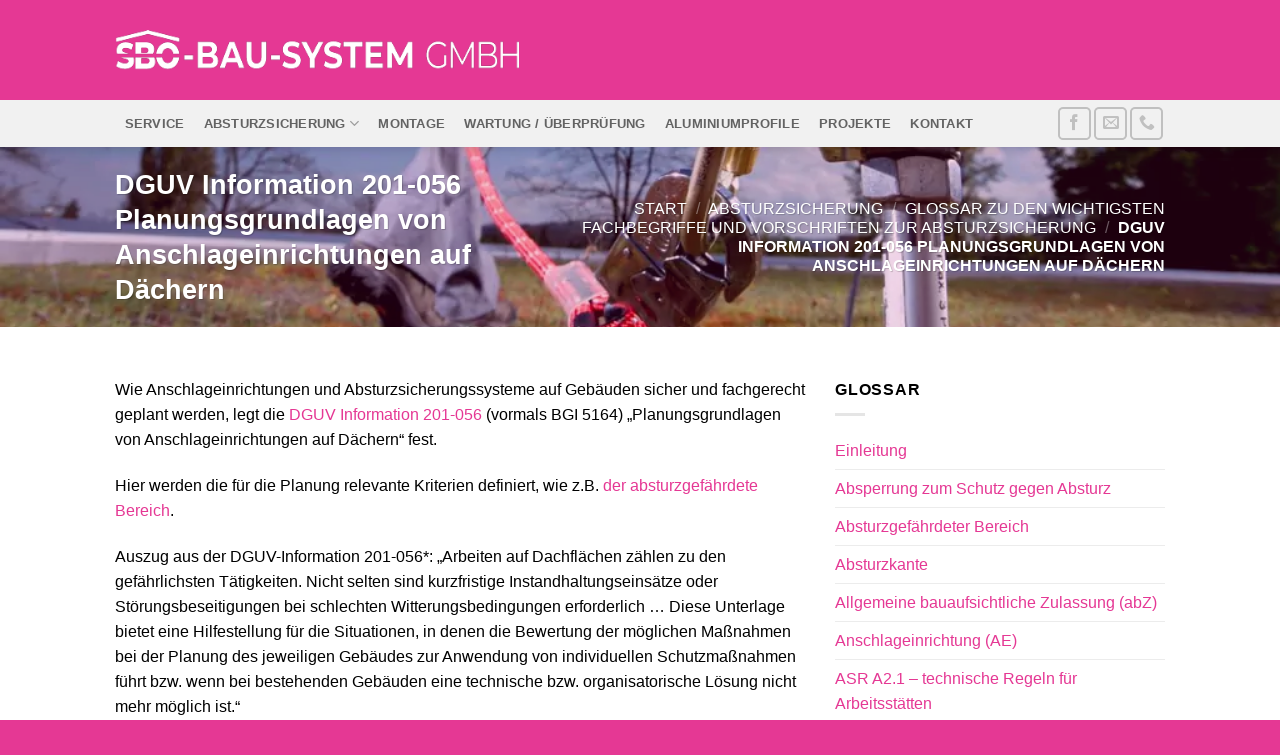

--- FILE ---
content_type: text/html; charset=UTF-8
request_url: https://www.sbo-bau-system.de/absturzsicherung/glossar/dguv-information-201-056-planungsgrundlagen-von-anschlageinrichtungen-auf-daechern/
body_size: 24779
content:
<!DOCTYPE html>
<html lang="de" prefix="og: https://ogp.me/ns#" class="loading-site no-js">
<head>
	<meta charset="UTF-8" />
	<link rel="profile" href="http://gmpg.org/xfn/11" />
	<link rel="pingback" href="https://www.sbo-bau-system.de/xmlrpc.php" />

	<script>(function(html){html.className = html.className.replace(/\bno-js\b/,'js')})(document.documentElement);</script>
	<style>img:is([sizes="auto" i], [sizes^="auto," i]) { contain-intrinsic-size: 3000px 1500px }</style>
	<meta name="viewport" content="width=device-width, initial-scale=1" />
	<!-- This site is optimized with the Yoast SEO plugin v26.8 - https://yoast.com/product/yoast-seo-wordpress/ -->
	<title>DGUV Information 201-056 Planungsgrundlagen von Anschlageinrichtungen auf Dächern - SBO-BAU-SYSTEM GMBH</title>
<link data-rocket-prefetch href="https://www.googletagmanager.com" rel="dns-prefetch"><link rel="preload" data-rocket-preload as="image" href="https://www.sbo-bau-system.de/wp-content/uploads/2018/03/ABS-Absturzsicherung-Gr%C3%BCndach.jpg" fetchpriority="high">
	<link rel="canonical" href="https://www.sbo-bau-system.de/absturzsicherung/glossar/dguv-information-201-056-planungsgrundlagen-von-anschlageinrichtungen-auf-daechern/" />
	<meta property="og:locale" content="de_DE" />
	<meta property="og:type" content="article" />
	<meta property="og:title" content="DGUV Information 201-056 Planungsgrundlagen von Anschlageinrichtungen auf Dächern - SBO-BAU-SYSTEM GMBH" />
	<meta property="og:url" content="https://www.sbo-bau-system.de/absturzsicherung/glossar/dguv-information-201-056-planungsgrundlagen-von-anschlageinrichtungen-auf-daechern/" />
	<meta property="og:site_name" content="SBO-BAU-SYSTEM GMBH" />
	<meta property="article:modified_time" content="2018-04-16T20:20:57+00:00" />
	<meta name="twitter:card" content="summary_large_image" />
	<meta name="twitter:label1" content="Geschätzte Lesezeit" />
	<meta name="twitter:data1" content="1 Minute" />
	<script type="application/ld+json" class="yoast-schema-graph">{"@context":"https://schema.org","@graph":[{"@type":"WebPage","@id":"https://www.sbo-bau-system.de/absturzsicherung/glossar/dguv-information-201-056-planungsgrundlagen-von-anschlageinrichtungen-auf-daechern/","url":"https://www.sbo-bau-system.de/absturzsicherung/glossar/dguv-information-201-056-planungsgrundlagen-von-anschlageinrichtungen-auf-daechern/","name":"DGUV Information 201-056 Planungsgrundlagen von Anschlageinrichtungen auf Dächern - SBO-BAU-SYSTEM GMBH","isPartOf":{"@id":"https://www.sbo-bau-system.de/#website"},"datePublished":"2018-04-12T20:15:44+00:00","dateModified":"2018-04-16T20:20:57+00:00","breadcrumb":{"@id":"https://www.sbo-bau-system.de/absturzsicherung/glossar/dguv-information-201-056-planungsgrundlagen-von-anschlageinrichtungen-auf-daechern/#breadcrumb"},"inLanguage":"de","potentialAction":[{"@type":"ReadAction","target":["https://www.sbo-bau-system.de/absturzsicherung/glossar/dguv-information-201-056-planungsgrundlagen-von-anschlageinrichtungen-auf-daechern/"]}]},{"@type":"BreadcrumbList","@id":"https://www.sbo-bau-system.de/absturzsicherung/glossar/dguv-information-201-056-planungsgrundlagen-von-anschlageinrichtungen-auf-daechern/#breadcrumb","itemListElement":[{"@type":"ListItem","position":1,"name":"Startseite","item":"https://www.sbo-bau-system.de/"},{"@type":"ListItem","position":2,"name":"Absturzsicherung","item":"https://www.sbo-bau-system.de/absturzsicherung/"},{"@type":"ListItem","position":3,"name":"Glossar zu den wichtigsten Fachbegriffe und Vorschriften zur Absturzsicherung","item":"https://www.sbo-bau-system.de/absturzsicherung/glossar/"},{"@type":"ListItem","position":4,"name":"DGUV Information 201-056 Planungsgrundlagen von Anschlageinrichtungen auf Dächern"}]},{"@type":"WebSite","@id":"https://www.sbo-bau-system.de/#website","url":"https://www.sbo-bau-system.de/","name":"SBO-BAU-SYSTEM GMBH","description":"","publisher":{"@id":"https://www.sbo-bau-system.de/#organization"},"potentialAction":[{"@type":"SearchAction","target":{"@type":"EntryPoint","urlTemplate":"https://www.sbo-bau-system.de/?s={search_term_string}"},"query-input":{"@type":"PropertyValueSpecification","valueRequired":true,"valueName":"search_term_string"}}],"inLanguage":"de"},{"@type":"Organization","@id":"https://www.sbo-bau-system.de/#organization","name":"SBO-BAU-SYSTEM GMBH","url":"https://www.sbo-bau-system.de/","logo":{"@type":"ImageObject","inLanguage":"de","@id":"https://www.sbo-bau-system.de/#/schema/logo/image/","url":"https://www.sbo-bau-system.de/wp-content/uploads/2018/03/logo-1.png","contentUrl":"https://www.sbo-bau-system.de/wp-content/uploads/2018/03/logo-1.png","width":139,"height":91,"caption":"SBO-BAU-SYSTEM GMBH"},"image":{"@id":"https://www.sbo-bau-system.de/#/schema/logo/image/"}}]}</script>
	<!-- / Yoast SEO plugin. -->



<!-- Suchmaschinen-Optimierung durch Rank Math PRO - https://rankmath.com/ -->
<title>DGUV Information 201-056 Planungsgrundlagen von Anschlageinrichtungen auf Dächern - SBO-BAU-SYSTEM GMBH</title>
<meta name="robots" content="follow, index, max-snippet:-1, max-video-preview:-1, max-image-preview:large"/>
<link rel="canonical" href="https://www.sbo-bau-system.de/absturzsicherung/glossar/dguv-information-201-056-planungsgrundlagen-von-anschlageinrichtungen-auf-daechern/" />
<meta property="og:locale" content="de_DE" />
<meta property="og:type" content="article" />
<meta property="og:title" content="DGUV Information 201-056 Planungsgrundlagen von Anschlageinrichtungen auf Dächern - SBO-BAU-SYSTEM GMBH" />
<meta property="og:url" content="https://www.sbo-bau-system.de/absturzsicherung/glossar/dguv-information-201-056-planungsgrundlagen-von-anschlageinrichtungen-auf-daechern/" />
<meta property="og:site_name" content="SBO-BAU-SYSTEM GMBH" />
<meta property="og:updated_time" content="2018-04-16T22:20:57+02:00" />
<meta property="article:published_time" content="2018-04-12T22:15:44+02:00" />
<meta property="article:modified_time" content="2018-04-16T22:20:57+02:00" />
<meta name="twitter:card" content="summary_large_image" />
<meta name="twitter:title" content="DGUV Information 201-056 Planungsgrundlagen von Anschlageinrichtungen auf Dächern - SBO-BAU-SYSTEM GMBH" />
<meta name="twitter:label1" content="Lesedauer" />
<meta name="twitter:data1" content="Weniger als eine Minute" />
<script type="application/ld+json" class="rank-math-schema">{"@context":"https://schema.org","@graph":[{"@type":"Organization","@id":"https://www.sbo-bau-system.de/#organization","name":"SBO-BAU-SYSTEM GMBH","url":"https://www.sbo-bau-system.de"},{"@type":"WebSite","@id":"https://www.sbo-bau-system.de/#website","url":"https://www.sbo-bau-system.de","name":"SBO-BAU-SYSTEM GMBH","publisher":{"@id":"https://www.sbo-bau-system.de/#organization"},"inLanguage":"de"},{"@type":"WebPage","@id":"https://www.sbo-bau-system.de/absturzsicherung/glossar/dguv-information-201-056-planungsgrundlagen-von-anschlageinrichtungen-auf-daechern/#webpage","url":"https://www.sbo-bau-system.de/absturzsicherung/glossar/dguv-information-201-056-planungsgrundlagen-von-anschlageinrichtungen-auf-daechern/","name":"DGUV Information 201-056 Planungsgrundlagen von Anschlageinrichtungen auf D\u00e4chern - SBO-BAU-SYSTEM GMBH","datePublished":"2018-04-12T22:15:44+02:00","dateModified":"2018-04-16T22:20:57+02:00","isPartOf":{"@id":"https://www.sbo-bau-system.de/#website"},"inLanguage":"de"},{"@type":"Person","@id":"https://www.sbo-bau-system.de/absturzsicherung/glossar/dguv-information-201-056-planungsgrundlagen-von-anschlageinrichtungen-auf-daechern/#author","name":"Webmaster","image":{"@type":"ImageObject","@id":"https://secure.gravatar.com/avatar/e515f3e8a4f368188a4de7e934ef904b4cf034968e010ccc4c22bcd8d0a570ff?s=96&amp;d=mm&amp;r=g","url":"https://secure.gravatar.com/avatar/e515f3e8a4f368188a4de7e934ef904b4cf034968e010ccc4c22bcd8d0a570ff?s=96&amp;d=mm&amp;r=g","caption":"Webmaster","inLanguage":"de"},"worksFor":{"@id":"https://www.sbo-bau-system.de/#organization"}},{"@type":"Article","headline":"DGUV Information 201-056 Planungsgrundlagen von Anschlageinrichtungen auf D\u00e4chern - SBO-BAU-SYSTEM GMBH","datePublished":"2018-04-12T22:15:44+02:00","dateModified":"2018-04-16T22:20:57+02:00","author":{"@id":"https://www.sbo-bau-system.de/absturzsicherung/glossar/dguv-information-201-056-planungsgrundlagen-von-anschlageinrichtungen-auf-daechern/#author","name":"Webmaster"},"publisher":{"@id":"https://www.sbo-bau-system.de/#organization"},"description":"Wie Anschlageinrichtungen und Absturzsicherungssysteme auf Geb\u00e4uden sicher und fachgerecht geplant werden, legt die\u00a0DGUV Information 201-056\u00a0(vormals BGI 5164) \"Planungsgrundlagen von Anschlageinrichtungen auf D\u00e4chern\" fest.","name":"DGUV Information 201-056 Planungsgrundlagen von Anschlageinrichtungen auf D\u00e4chern - SBO-BAU-SYSTEM GMBH","@id":"https://www.sbo-bau-system.de/absturzsicherung/glossar/dguv-information-201-056-planungsgrundlagen-von-anschlageinrichtungen-auf-daechern/#richSnippet","isPartOf":{"@id":"https://www.sbo-bau-system.de/absturzsicherung/glossar/dguv-information-201-056-planungsgrundlagen-von-anschlageinrichtungen-auf-daechern/#webpage"},"inLanguage":"de","mainEntityOfPage":{"@id":"https://www.sbo-bau-system.de/absturzsicherung/glossar/dguv-information-201-056-planungsgrundlagen-von-anschlageinrichtungen-auf-daechern/#webpage"}}]}</script>
<!-- /Rank Math WordPress SEO Plugin -->


<link rel='prefetch' href='https://www.sbo-bau-system.de/wp-content/themes/flatsome/assets/js/flatsome.js?ver=e2eddd6c228105dac048' />
<link rel='prefetch' href='https://www.sbo-bau-system.de/wp-content/themes/flatsome/assets/js/chunk.slider.js?ver=3.20.4' />
<link rel='prefetch' href='https://www.sbo-bau-system.de/wp-content/themes/flatsome/assets/js/chunk.popups.js?ver=3.20.4' />
<link rel='prefetch' href='https://www.sbo-bau-system.de/wp-content/themes/flatsome/assets/js/chunk.tooltips.js?ver=3.20.4' />
<link rel='prefetch' href='https://www.sbo-bau-system.de/wp-content/themes/flatsome/assets/js/woocommerce.js?ver=1c9be63d628ff7c3ff4c' />
<link rel="alternate" type="application/rss+xml" title="SBO-BAU-SYSTEM GMBH &raquo; Feed" href="https://www.sbo-bau-system.de/feed/" />
<link rel="alternate" type="application/rss+xml" title="SBO-BAU-SYSTEM GMBH &raquo; Kommentar-Feed" href="https://www.sbo-bau-system.de/comments/feed/" />
<link data-minify="1" rel='stylesheet' id='f12-cf7-captcha-style-css' href='https://www.sbo-bau-system.de/wp-content/cache/min/1/wp-content/plugins/captcha-for-contact-form-7/core/assets/f12-cf7-captcha.css?ver=1766059169' type='text/css' media='all' />
<style id='woocommerce-inline-inline-css' type='text/css'>
.woocommerce form .form-row .required { visibility: visible; }
</style>
<link data-minify="1" rel='stylesheet' id='contact-form-7-css' href='https://www.sbo-bau-system.de/wp-content/cache/min/1/wp-content/plugins/contact-form-7/includes/css/styles.css?ver=1766059169' type='text/css' media='all' />
<link data-minify="1" rel='stylesheet' id='wpcf7-redirect-script-frontend-css' href='https://www.sbo-bau-system.de/wp-content/cache/min/1/wp-content/plugins/wpcf7-redirect/build/assets/frontend-script.css?ver=1766059169' type='text/css' media='all' />
<link data-minify="1" rel='stylesheet' id='borlabs-cookie-css' href='https://www.sbo-bau-system.de/wp-content/cache/min/1/wp-content/cache/borlabs-cookie/borlabs-cookie_1_de.css?ver=1766059169' type='text/css' media='all' />
<link data-minify="1" rel='stylesheet' id='flatsome-main-css' href='https://www.sbo-bau-system.de/wp-content/cache/min/1/wp-content/themes/flatsome/assets/css/flatsome.css?ver=1766059169' type='text/css' media='all' />
<style id='flatsome-main-inline-css' type='text/css'>
@font-face {
				font-family: "fl-icons";
				font-display: block;
				src: url(https://www.sbo-bau-system.de/wp-content/themes/flatsome/assets/css/icons/fl-icons.eot?v=3.20.4);
				src:
					url(https://www.sbo-bau-system.de/wp-content/themes/flatsome/assets/css/icons/fl-icons.eot#iefix?v=3.20.4) format("embedded-opentype"),
					url(https://www.sbo-bau-system.de/wp-content/themes/flatsome/assets/css/icons/fl-icons.woff2?v=3.20.4) format("woff2"),
					url(https://www.sbo-bau-system.de/wp-content/themes/flatsome/assets/css/icons/fl-icons.ttf?v=3.20.4) format("truetype"),
					url(https://www.sbo-bau-system.de/wp-content/themes/flatsome/assets/css/icons/fl-icons.woff?v=3.20.4) format("woff"),
					url(https://www.sbo-bau-system.de/wp-content/themes/flatsome/assets/css/icons/fl-icons.svg?v=3.20.4#fl-icons) format("svg");
			}
</style>
<link data-minify="1" rel='stylesheet' id='flatsome-shop-css' href='https://www.sbo-bau-system.de/wp-content/cache/min/1/wp-content/themes/flatsome/assets/css/flatsome-shop.css?ver=1766059169' type='text/css' media='all' />
<style id='rocket-lazyload-inline-css' type='text/css'>
.rll-youtube-player{position:relative;padding-bottom:56.23%;height:0;overflow:hidden;max-width:100%;}.rll-youtube-player:focus-within{outline: 2px solid currentColor;outline-offset: 5px;}.rll-youtube-player iframe{position:absolute;top:0;left:0;width:100%;height:100%;z-index:100;background:0 0}.rll-youtube-player img{bottom:0;display:block;left:0;margin:auto;max-width:100%;width:100%;position:absolute;right:0;top:0;border:none;height:auto;-webkit-transition:.4s all;-moz-transition:.4s all;transition:.4s all}.rll-youtube-player img:hover{-webkit-filter:brightness(75%)}.rll-youtube-player .play{height:100%;width:100%;left:0;top:0;position:absolute;background:url(https://www.sbo-bau-system.de/wp-content/plugins/wp-rocket/assets/img/youtube.png) no-repeat center;background-color: transparent !important;cursor:pointer;border:none;}
</style>
<script type="text/javascript" src="https://www.sbo-bau-system.de/wp-includes/js/jquery/jquery.min.js" id="jquery-core-js"></script>
<script type="text/javascript" src="https://www.sbo-bau-system.de/wp-content/plugins/woocommerce/assets/js/jquery-blockui/jquery.blockUI.min.js" id="wc-jquery-blockui-js" data-wp-strategy="defer"></script>
<script type="text/javascript" id="wc-add-to-cart-js-extra">
/* <![CDATA[ */
var wc_add_to_cart_params = {"ajax_url":"\/wp-admin\/admin-ajax.php","wc_ajax_url":"\/?wc-ajax=%%endpoint%%","i18n_view_cart":"Warenkorb anzeigen","cart_url":"https:\/\/www.sbo-bau-system.de\/warenkorb\/","is_cart":"","cart_redirect_after_add":"no"};
/* ]]> */
</script>
<script type="text/javascript" src="https://www.sbo-bau-system.de/wp-content/plugins/woocommerce/assets/js/frontend/add-to-cart.min.js" id="wc-add-to-cart-js" defer="defer" data-wp-strategy="defer"></script>
<script type="text/javascript" src="https://www.sbo-bau-system.de/wp-content/plugins/woocommerce/assets/js/js-cookie/js.cookie.min.js" id="wc-js-cookie-js" data-wp-strategy="defer"></script>
<script type="text/javascript" id="borlabs-cookie-prioritize-js-extra">
/* <![CDATA[ */
var borlabsCookiePrioritized = {"domain":"www.sbo-bau-system.de","path":"\/","version":"1","bots":"1","optInJS":{"statistics":{"matomo":"[base64]"}}};
/* ]]> */
</script>
<script type="text/javascript" src="https://www.sbo-bau-system.de/wp-content/plugins/borlabs-cookie/assets/javascript/borlabs-cookie-prioritize.min.js" id="borlabs-cookie-prioritize-js"></script>
<link rel="https://api.w.org/" href="https://www.sbo-bau-system.de/wp-json/" /><link rel="alternate" title="JSON" type="application/json" href="https://www.sbo-bau-system.de/wp-json/wp/v2/pages/501" /><link rel="EditURI" type="application/rsd+xml" title="RSD" href="https://www.sbo-bau-system.de/xmlrpc.php?rsd" />
<meta name="generator" content="WordPress 6.8.3" />
<link rel='shortlink' href='https://www.sbo-bau-system.de/?p=501' />
<link rel="alternate" title="oEmbed (JSON)" type="application/json+oembed" href="https://www.sbo-bau-system.de/wp-json/oembed/1.0/embed?url=https%3A%2F%2Fwww.sbo-bau-system.de%2Fabsturzsicherung%2Fglossar%2Fdguv-information-201-056-planungsgrundlagen-von-anschlageinrichtungen-auf-daechern%2F" />
<link rel="alternate" title="oEmbed (XML)" type="text/xml+oembed" href="https://www.sbo-bau-system.de/wp-json/oembed/1.0/embed?url=https%3A%2F%2Fwww.sbo-bau-system.de%2Fabsturzsicherung%2Fglossar%2Fdguv-information-201-056-planungsgrundlagen-von-anschlageinrichtungen-auf-daechern%2F&#038;format=xml" />
<script>document.createElement( "picture" );if(!window.HTMLPictureElement && document.addEventListener) {window.addEventListener("DOMContentLoaded", function() {var s = document.createElement("script");s.src = "https://www.sbo-bau-system.de/wp-content/plugins/webp-express/js/picturefill.min.js";document.body.appendChild(s);});}</script><!-- Global site tag (gtag.js) - Google Ads: 10973171829 --> <script async src="https://www.googletagmanager.com/gtag/js?id=AW-10973171829"></script> <script> window.dataLayer = window.dataLayer || []; function gtag(){dataLayer.push(arguments);} gtag('js', new Date()); gtag('config', 'AW-10973171829'); </script>	<noscript><style>.woocommerce-product-gallery{ opacity: 1 !important; }</style></noscript>
	<link rel="icon" href="https://www.sbo-bau-system.de/wp-content/uploads/2021/03/cropped-favicon-logo-1-32x32.png" sizes="32x32" />
<link rel="icon" href="https://www.sbo-bau-system.de/wp-content/uploads/2021/03/cropped-favicon-logo-1-192x192.png" sizes="192x192" />
<link rel="apple-touch-icon" href="https://www.sbo-bau-system.de/wp-content/uploads/2021/03/cropped-favicon-logo-1-180x180.png" />
<meta name="msapplication-TileImage" content="https://www.sbo-bau-system.de/wp-content/uploads/2021/03/cropped-favicon-logo-1-270x270.png" />
<style id="custom-css" type="text/css">:root {--primary-color: #e53894;--fs-color-primary: #e53894;--fs-color-secondary: #000000;--fs-color-success: #627D47;--fs-color-alert: #b20000;--fs-color-base: #000000;--fs-experimental-link-color: #e53894;--fs-experimental-link-color-hover: #0a0a0a;}.tooltipster-base {--tooltip-color: #fff;--tooltip-bg-color: #000;}.off-canvas-right .mfp-content, .off-canvas-left .mfp-content {--drawer-width: 300px;}.off-canvas .mfp-content.off-canvas-cart {--drawer-width: 360px;}.header-main{height: 100px}#logo img{max-height: 100px}#logo{width:404px;}#logo img{padding:10px 0;}.header-bottom{min-height: 33px}.header-top{min-height: 30px}.transparent .header-main{height: 265px}.transparent #logo img{max-height: 265px}.has-transparent + .page-title:first-of-type,.has-transparent + #main > .page-title,.has-transparent + #main > div > .page-title,.has-transparent + #main .page-header-wrapper:first-of-type .page-title{padding-top: 315px;}.header.show-on-scroll,.stuck .header-main{height:53px!important}.stuck #logo img{max-height: 53px!important}.search-form{ width: 93%;}.header-bg-color {background-color: #e53894}.header-bottom {background-color: #f1f1f1}.header-main .nav > li > a{line-height: 16px }.header-bottom-nav > li > a{line-height: 47px }@media (max-width: 549px) {.header-main{height: 140px}#logo img{max-height: 140px}}.main-menu-overlay{background-color: rgba(0,0,0,0.81)}.nav-dropdown-has-arrow.nav-dropdown-has-border li.has-dropdown:before{border-bottom-color: #FFFFFF;}.nav .nav-dropdown{border-color: #FFFFFF }.nav-dropdown-has-arrow li.has-dropdown:after{border-bottom-color: #FFFFFF;}.nav .nav-dropdown{background-color: #FFFFFF}.header-top{background-color:#F7F7F7!important;}.header:not(.transparent) .header-bottom-nav.nav > li > a:hover,.header:not(.transparent) .header-bottom-nav.nav > li.active > a,.header:not(.transparent) .header-bottom-nav.nav > li.current > a,.header:not(.transparent) .header-bottom-nav.nav > li > a.active,.header:not(.transparent) .header-bottom-nav.nav > li > a.current{color: #cc0066;}.header-bottom-nav.nav-line-bottom > li > a:before,.header-bottom-nav.nav-line-grow > li > a:before,.header-bottom-nav.nav-line > li > a:before,.header-bottom-nav.nav-box > li > a:hover,.header-bottom-nav.nav-box > li.active > a,.header-bottom-nav.nav-pills > li > a:hover,.header-bottom-nav.nav-pills > li.active > a{color:#FFF!important;background-color: #cc0066;}.shop-page-title.featured-title .title-overlay{background-color: rgba(77,183,179,0.54);}@media screen and (min-width: 550px){.products .box-vertical .box-image{min-width: 300px!important;width: 300px!important;}}.header-main .social-icons,.header-main .cart-icon strong,.header-main .menu-title,.header-main .header-button > .button.is-outline,.header-main .nav > li > a > i:not(.icon-angle-down){color: #ffffff!important;}.header-main .header-button > .button.is-outline,.header-main .cart-icon strong:after,.header-main .cart-icon strong{border-color: #ffffff!important;}.header-main .header-button > .button:not(.is-outline){background-color: #ffffff!important;}.header-main .current-dropdown .cart-icon strong,.header-main .header-button > .button:hover,.header-main .header-button > .button:hover i,.header-main .header-button > .button:hover span{color:#FFF!important;}.header-main .menu-title:hover,.header-main .social-icons a:hover,.header-main .header-button > .button.is-outline:hover,.header-main .nav > li > a:hover > i:not(.icon-angle-down){color: #ffffff!important;}.header-main .current-dropdown .cart-icon strong,.header-main .header-button > .button:hover{background-color: #ffffff!important;}.header-main .current-dropdown .cart-icon strong:after,.header-main .current-dropdown .cart-icon strong,.header-main .header-button > .button:hover{border-color: #ffffff!important;}.footer-1{background-color: #e53894}.footer-2{background-color: #e53894}.absolute-footer, html{background-color: #e53894}.nav-vertical-fly-out > li + li {border-top-width: 1px; border-top-style: solid;}.label-new.menu-item > a:after{content:"Neu";}.label-hot.menu-item > a:after{content:"Hot";}.label-sale.menu-item > a:after{content:"Aktion";}.label-popular.menu-item > a:after{content:"Beliebt";}</style>		<style type="text/css" id="wp-custom-css">
			.header:not(.transparent) .header-bottom-nav.nav > li > a:hover, .header:not(.transparent) .header-bottom-nav.nav > li.active > a, .header:not(.transparent) .header-bottom-nav.nav > li.current > a, .header:not(.transparent) .header-bottom-nav.nav > li > a.active, .header:not(.transparent) .header-bottom-nav.nav > li > a.current {
  color: #000000 !important;  
	background-color: #F1F1F1 !important;
}

.star-rating span:before {
    color: #FFD700	 !important;
}

.demo_store {
    padding: 30px;
    margin: 0;
    text-align: center;
    background-color: white;
    color: black;
		a: black;
}		</style>
		<style id="kirki-inline-styles"></style><noscript><style id="rocket-lazyload-nojs-css">.rll-youtube-player, [data-lazy-src]{display:none !important;}</style></noscript><style id="rocket-lazyrender-inline-css">[data-wpr-lazyrender] {content-visibility: auto;}</style><meta name="generator" content="WP Rocket 3.20.3" data-wpr-features="wpr_lazyload_images wpr_lazyload_iframes wpr_preconnect_external_domains wpr_automatic_lazy_rendering wpr_oci wpr_minify_css" /></head>

<body class="wp-singular page-template page-template-page-blank page-template-page-blank-php page page-id-501 page-child parent-pageid-414 wp-theme-flatsome wp-child-theme-flatsome-child theme-flatsome woocommerce-no-js header-shadow lightbox nav-dropdown-has-arrow nav-dropdown-has-shadow nav-dropdown-has-border">


<a class="skip-link screen-reader-text" href="#main">Zum Inhalt springen</a>

<div  id="wrapper">

	
	<header  id="header" class="header has-sticky sticky-jump">
		<div  class="header-wrapper">
			<div id="masthead" class="header-main nav-dark">
      <div class="header-inner flex-row container logo-left medium-logo-center" role="navigation">

          <!-- Logo -->
          <div id="logo" class="flex-col logo">
            
<!-- Header logo -->
<a href="https://www.sbo-bau-system.de/" title="SBO-BAU-SYSTEM GMBH" rel="home">
		<picture><source srcset="https://www.sbo-bau-system.de/wp-content/webp-express/webp-images/doc-root/wp-content/uploads/2021/03/sbo-logo-transparent.png.webp" type="image/webp"><img width="500" height="49" src="https://www.sbo-bau-system.de/wp-content/uploads/2021/03/sbo-logo-transparent.png" class="header_logo header-logo webpexpress-processed" alt="SBO-BAU-SYSTEM GMBH"></picture><picture><source srcset="https://www.sbo-bau-system.de/wp-content/webp-express/webp-images/doc-root/wp-content/uploads/2021/03/sbo-logo-transparent.png.webp" type="image/webp"><img width="500" height="49" src="https://www.sbo-bau-system.de/wp-content/uploads/2021/03/sbo-logo-transparent.png" class="header-logo-dark webpexpress-processed" alt="SBO-BAU-SYSTEM GMBH"></picture></a>
          </div>

          <!-- Mobile Left Elements -->
          <div class="flex-col show-for-medium flex-left">
            <ul class="mobile-nav nav nav-left ">
              <li class="html custom html_topbar_right"><li><a href="tel:040-72732950"><i class="icon-phone" style="font-size:32px;"></i></a></li></li>            </ul>
          </div>

          <!-- Left Elements -->
          <div class="flex-col hide-for-medium flex-left
            flex-grow">
            <ul class="header-nav header-nav-main nav nav-left  nav-uppercase" >
                          </ul>
          </div>

          <!-- Right Elements -->
          <div class="flex-col hide-for-medium flex-right">
            <ul class="header-nav header-nav-main nav nav-right  nav-uppercase">
                          </ul>
          </div>

          <!-- Mobile Right Elements -->
          <div class="flex-col show-for-medium flex-right">
            <ul class="mobile-nav nav nav-right ">
              <li class="nav-icon has-icon">
			<a href="#" class="is-small" data-open="#main-menu" data-pos="right" data-bg="main-menu-overlay" data-color="dark" role="button" aria-label="Menü" aria-controls="main-menu" aria-expanded="false" aria-haspopup="dialog" data-flatsome-role-button>
			<i class="icon-menu" aria-hidden="true"></i>					</a>
	</li>
            </ul>
          </div>

      </div>

            <div class="container"><div class="top-divider full-width"></div></div>
      </div>
<div id="wide-nav" class="header-bottom wide-nav hide-for-medium">
    <div class="flex-row container">

                        <div class="flex-col hide-for-medium flex-left">
                <ul class="nav header-nav header-bottom-nav nav-left  nav-box nav-uppercase">
                    <li id="menu-item-185" class="menu-item menu-item-type-custom menu-item-object-custom menu-item-home menu-item-185 menu-item-design-default"><a href="https://www.sbo-bau-system.de/#service" class="nav-top-link">Service</a></li>
<li id="menu-item-930" class="menu-item menu-item-type-post_type menu-item-object-page current-page-ancestor menu-item-has-children menu-item-930 menu-item-design-default has-dropdown"><a href="https://www.sbo-bau-system.de/absturzsicherung/" class="nav-top-link" aria-expanded="false" aria-haspopup="menu">Absturzsicherung<i class="icon-angle-down" aria-hidden="true"></i></a>
<ul class="sub-menu nav-dropdown nav-dropdown-simple">
	<li id="menu-item-1137" class="menu-item menu-item-type-custom menu-item-object-custom menu-item-1137"><a href="https://www.sbo-bau-system.de/absturzsicherung/#einzelanschlagspunkte">Einzelanschlagpunkte</a></li>
	<li id="menu-item-1138" class="menu-item menu-item-type-custom menu-item-object-custom menu-item-1138"><a href="https://www.sbo-bau-system.de/absturzsicherung/#Seilsicherungssysteme">Seilsysteme</a></li>
	<li id="menu-item-1139" class="menu-item menu-item-type-custom menu-item-object-custom menu-item-1139"><a href="https://www.sbo-bau-system.de/absturzsicherung/#Fensteranschlagpunkte">Fensteranschlagpunkte</a></li>
	<li id="menu-item-1140" class="menu-item menu-item-type-custom menu-item-object-custom menu-item-1140"><a href="https://www.sbo-bau-system.de/absturzsicherung/#schutzgelaender-kollektivschutz">Schutzgeländer / Kollektivschutz</a></li>
	<li id="menu-item-1141" class="menu-item menu-item-type-custom menu-item-object-custom menu-item-1141"><a href="https://www.sbo-bau-system.de/absturzsicherung/#lichtkuppel-durchsturzsicherung">Lichtkuppel Durchsturzsicherung</a></li>
	<li id="menu-item-1142" class="menu-item menu-item-type-custom menu-item-object-custom menu-item-1142"><a href="https://www.sbo-bau-system.de/absturzsicherung/#leitern-tritte-steigschutz">Leitern | Tritte | Steigschutz</a></li>
	<li id="menu-item-1143" class="menu-item menu-item-type-custom menu-item-object-custom menu-item-1143"><a href="https://www.sbo-bau-system.de/absturzsicherung/#schienensysteme">Schienensysteme</a></li>
	<li id="menu-item-1144" class="menu-item menu-item-type-custom menu-item-object-custom menu-item-1144"><a href="https://www.sbo-bau-system.de/absturzsicherung/#psaga---schutzausruestung">PSAgA-Schutzausrüstung</a></li>
	<li id="menu-item-1146" class="menu-item menu-item-type-custom menu-item-object-custom menu-item-1146"><a href="https://www.sbo-bau-system.de/absturzsicherung/#zubehoer">Zubehör</a></li>
	<li id="menu-item-369" class="menu-item menu-item-type-post_type menu-item-object-page menu-item-369"><a href="https://www.sbo-bau-system.de/produkte/">Produktübersicht</a></li>
	<li id="menu-item-880" class="menu-item menu-item-type-post_type menu-item-object-page current-page-ancestor menu-item-880"><a href="https://www.sbo-bau-system.de/absturzsicherung/glossar/">Glossar</a></li>
	<li id="menu-item-374" class="menu-item menu-item-type-post_type menu-item-object-page menu-item-374"><a href="https://www.sbo-bau-system.de/downloads/">Downloads</a></li>
</ul>
</li>
<li id="menu-item-1109" class="menu-item menu-item-type-custom menu-item-object-custom menu-item-1109 menu-item-design-default"><a href="https://www.sbo-bau-system.de/absturzsicherung/verkauf-lieferung-montage/" class="nav-top-link">Montage</a></li>
<li id="menu-item-1110" class="menu-item menu-item-type-custom menu-item-object-custom menu-item-1110 menu-item-design-default"><a href="https://www.sbo-bau-system.de/absturzsicherung/wartung-ueberpruefung/" class="nav-top-link">Wartung / Überprüfung</a></li>
<li id="menu-item-401" class="menu-item menu-item-type-post_type menu-item-object-page menu-item-401 menu-item-design-default"><a href="https://www.sbo-bau-system.de/aluminiumprofile/" class="nav-top-link">Aluminiumprofile</a></li>
<li id="menu-item-958" class="menu-item menu-item-type-custom menu-item-object-custom menu-item-home menu-item-958 menu-item-design-default"><a href="https://www.sbo-bau-system.de/#projects" class="nav-top-link">Projekte</a></li>
<li id="menu-item-186" class="menu-item menu-item-type-custom menu-item-object-custom menu-item-home menu-item-186 menu-item-design-default"><a href="https://www.sbo-bau-system.de/#kontakt" class="nav-top-link">Kontakt</a></li>
                </ul>
            </div>
            
            
                        <div class="flex-col hide-for-medium flex-right flex-grow">
              <ul class="nav header-nav header-bottom-nav nav-right  nav-box nav-uppercase">
                   <li class="html header-social-icons ml-0">
	<div class="social-icons follow-icons" ><a href="https://www.facebook.com/SBO-Bau-System-101719998400700/" target="_blank" data-label="Facebook" class="icon button round is-outline tooltip facebook" title="Auf Facebook folgen" aria-label="Auf Facebook folgen" rel="noopener nofollow"><i class="icon-facebook" aria-hidden="true"></i></a><a href="mailto:info@sbo-bau-system.de" data-label="E-mail" target="_blank" class="icon button round is-outline tooltip email" title="Sende uns eine E-Mail" aria-label="Sende uns eine E-Mail" rel="nofollow noopener"><i class="icon-envelop" aria-hidden="true"></i></a><a href="tel:+49-40-72732950" data-label="Phone" target="_blank" class="icon button round is-outline tooltip phone" title="Rufe uns an" aria-label="Rufe uns an" rel="nofollow noopener"><i class="icon-phone" aria-hidden="true"></i></a></div></li>
              </ul>
            </div>
            
            
    </div>
</div>

<div class="header-bg-container fill"><div class="header-bg-image fill"></div><div class="header-bg-color fill"></div></div>		</div>
	</header>

	
	<main  id="main" class="">


<div  id="content" role="main" class="content-area">

		
			  <div id="page-header-1174093879" class="page-header-wrapper">
  <div class="page-title dark featured-title">

        <div class="page-title-bg">
      <div class="title-bg fill bg-fill"
        data-parallax-container=".page-title"
        data-parallax-background
        data-parallax="-">
      </div>
      <div class="title-overlay fill"></div>
    </div>
    
    <div class="page-title-inner container align-center flex-row medium-flex-wrap" >
              <div class="title-wrapper flex-col text-left medium-text-center">
          <h1 class="entry-title mb-0">
            DGUV Information 201-056 Planungsgrundlagen von Anschlageinrichtungen auf Dächern          </h1>
        </div>
                    <div class="title-content flex-col flex-right text-right medium-text-center">
        <div class="title-breadcrumbs pb-half pt-half"><nav class="woocommerce-breadcrumb breadcrumbs uppercase" aria-label="Breadcrumb"><a href="https://www.sbo-bau-system.de">Start</a> <span class="divider">&#47;</span> <a href="https://www.sbo-bau-system.de/absturzsicherung/">Absturzsicherung</a> <span class="divider">&#47;</span> <a href="https://www.sbo-bau-system.de/absturzsicherung/glossar/">Glossar zu den wichtigsten Fachbegriffe und Vorschriften zur Absturzsicherung</a> <span class="divider">&#47;</span> DGUV Information 201-056 Planungsgrundlagen von Anschlageinrichtungen auf Dächern</nav></div>      </div>
    </div>

     
<style>
#page-header-1174093879 .page-title-inner {
  min-height: 180px;
}
#page-header-1174093879 {
  margin-bottom: 0px;
}
#page-header-1174093879 .title-bg {
  background-image: url(https://www.sbo-bau-system.de/wp-content/uploads/2018/03/ABS-Absturzsicherung-Gründach.jpg);
  background-position: 79% 84%;
}
#page-header-1174093879 .title-overlay {
  background-color: rgba(204, 0, 102, 0.14);
}
</style>
  </div>
    </div>
  
	<div id="gap-507318755" class="gap-element clearfix" style="display:block; height:auto;">
		
<style>
#gap-507318755 {
  padding-top: 50px;
}
</style>
	</div>
	
<div class="row"  id="row-207734445">

	<div id="col-1268031458" class="col medium-8 small-12 large-8"  >
				<div class="col-inner"  >
			
			
<p>Wie Anschlageinrichtungen und Absturzsicherungssysteme auf Gebäuden sicher und fachgerecht geplant werden, legt die <a href="https://www.sbo-bau-system.de/absturzsicherung/glossar/dguv-information-201-056-planungsgrundlagen-von-anschlageinrichtungen-auf-daechern/">DGUV Information 201-056</a> (vormals BGI 5164) &#8222;Planungsgrundlagen von Anschlageinrichtungen auf Dächern&#8220; fest.</p>
<p>Hier werden die für die Planung relevante Kriterien definiert, wie z.B. <a href="https://www.sbo-bau-system.de/absturzsicherung/glossar/absturzgefaehrdeter-bereich/">der absturzgefährdete Bereich</a>.</p>
<p>Auszug aus der DGUV-Information 201-056*: &#8222;Arbeiten auf Dachflächen zählen zu den gefährlichsten Tätigkeiten. Nicht selten sind kurzfristige Instandhaltungseinsätze oder Störungsbeseitigungen bei schlechten Witterungsbedingungen erforderlich &#8230; Diese Unterlage bietet eine Hilfestellung für die Situationen, in denen die Bewertung der möglichen Maßnahmen bei der Planung des jeweiligen Gebäudes zur Anwendung von individuellen Schutzmaßnahmen führt bzw. wenn bei bestehenden Gebäuden eine technische bzw. organisatorische Lösung nicht mehr möglich ist.&#8220;</p>
<p>*Quelle: <a href="http://publikationen.dguv.de/dguv/" target="_blank" rel="noopener">http://publikationen.dguv.de/dguv/</a>&#8222;</p>
	<div class="img has-hover x md-x lg-x y md-y lg-y" id="image_101602289">
								<div class="img-inner dark" >
			<picture><source srcset="https://www.sbo-bau-system.de/wp-content/webp-express/webp-images/doc-root/wp-content/uploads/2018/04/DIN-4426-Grundlagen-für-die-Planung-und-Realisierung-von-Absturzsicherungen.jpg.webp 853w, https://www.sbo-bau-system.de/wp-content/webp-express/webp-images/doc-root/wp-content/uploads/2018/04/DIN-4426-Grundlagen-für-die-Planung-und-Realisierung-von-Absturzsicherungen-600x338.jpg.webp 600w, https://www.sbo-bau-system.de/wp-content/webp-express/webp-images/doc-root/wp-content/uploads/2018/04/DIN-4426-Grundlagen-für-die-Planung-und-Realisierung-von-Absturzsicherungen-300x169.jpg.webp 300w, https://www.sbo-bau-system.de/wp-content/webp-express/webp-images/doc-root/wp-content/uploads/2018/04/DIN-4426-Grundlagen-für-die-Planung-und-Realisierung-von-Absturzsicherungen-768x432.jpg.webp 768w" sizes="(max-width: 853px) 100vw, 853px" type="image/webp"><img data-no-lazy="" fetchpriority="high" decoding="async" width="853" height="480" src="https://www.sbo-bau-system.de/wp-content/uploads/2018/04/DIN-4426-Grundlagen-für-die-Planung-und-Realisierung-von-Absturzsicherungen.jpg" class="attachment-large size-large webpexpress-processed" alt="DIN 4426 - Grundlagen für die Planung und Realisierung von Absturzsicherungen" srcset="https://www.sbo-bau-system.de/wp-content/uploads/2018/04/DIN-4426-Grundlagen-für-die-Planung-und-Realisierung-von-Absturzsicherungen.jpg 853w, https://www.sbo-bau-system.de/wp-content/uploads/2018/04/DIN-4426-Grundlagen-für-die-Planung-und-Realisierung-von-Absturzsicherungen-600x338.jpg 600w, https://www.sbo-bau-system.de/wp-content/uploads/2018/04/DIN-4426-Grundlagen-für-die-Planung-und-Realisierung-von-Absturzsicherungen-300x169.jpg 300w, https://www.sbo-bau-system.de/wp-content/uploads/2018/04/DIN-4426-Grundlagen-für-die-Planung-und-Realisierung-von-Absturzsicherungen-768x432.jpg 768w" sizes="(max-width: 853px) 100vw, 853px"></picture>						
					</div>
								
<style>
#image_101602289 {
  width: 100%;
}
</style>
	</div>
	
		</div>
					</div>

	
</h2>

	<div id="col-5996382" class="col medium-4 small-12 large-4"  >
				<div class="col-inner"  >
			
			
<ul class="sidebar-wrapper ul-reset"><aside id="nav_menu-9" class="widget widget_nav_menu"><span class="widget-title "><span>Glossar</span></span><div class="is-divider small"></div><div class="menu-glossar-container"><ul id="menu-glossar" class="menu"><li id="menu-item-430" class="menu-item menu-item-type-post_type menu-item-object-page current-page-ancestor current-page-parent menu-item-430"><a href="https://www.sbo-bau-system.de/absturzsicherung/glossar/">Einleitung</a></li>
<li id="menu-item-677" class="menu-item menu-item-type-post_type menu-item-object-page menu-item-677"><a href="https://www.sbo-bau-system.de/absturzsicherung/glossar/absperrung-zum-schutz-gegen-absturz/">Absperrung zum Schutz gegen Absturz</a></li>
<li id="menu-item-678" class="menu-item menu-item-type-post_type menu-item-object-page menu-item-678"><a href="https://www.sbo-bau-system.de/absturzsicherung/glossar/absturzgefaehrdeter-bereich/">Absturzgefährdeter Bereich</a></li>
<li id="menu-item-679" class="menu-item menu-item-type-post_type menu-item-object-page menu-item-679"><a href="https://www.sbo-bau-system.de/absturzsicherung/glossar/absturzkante/">Absturzkante</a></li>
<li id="menu-item-680" class="menu-item menu-item-type-post_type menu-item-object-page menu-item-680"><a href="https://www.sbo-bau-system.de/absturzsicherung/glossar/allgemeine-bauaufsichtliche-zulassung-abz/">Allgemeine bauaufsichtliche Zulassung (abZ)</a></li>
<li id="menu-item-681" class="menu-item menu-item-type-post_type menu-item-object-page menu-item-681"><a href="https://www.sbo-bau-system.de/absturzsicherung/glossar/allgemeine-bauaufsichtliche-zulassung-abz-2-2/">Anschlageinrichtung (AE)</a></li>
<li id="menu-item-682" class="menu-item menu-item-type-post_type menu-item-object-page menu-item-682"><a href="https://www.sbo-bau-system.de/absturzsicherung/glossar/asr-a2-1-technische-regeln-fuer-arbeitsstaetten/">ASR A2.1 – technische Regeln für Arbeitsstätten</a></li>
<li id="menu-item-683" class="menu-item menu-item-type-post_type menu-item-object-page menu-item-683"><a href="https://www.sbo-bau-system.de/absturzsicherung/glossar/auffanggurt-bestandteil-der-persoenlichen-schutzausruestung-gegen-absturz-psaga/">Auffanggurt</a></li>
<li id="menu-item-684" class="menu-item menu-item-type-post_type menu-item-object-page menu-item-684"><a href="https://www.sbo-bau-system.de/absturzsicherung/glossar/bandfalldaempfer/">Bandfalldämpfer</a></li>
<li id="menu-item-685" class="menu-item menu-item-type-post_type menu-item-object-page menu-item-685"><a href="https://www.sbo-bau-system.de/absturzsicherung/glossar/bgg-906-auswahl-ausbildung-und-befaehigungsnachweis-von-sachkundigen-fuer-psaga/">BGG 906</a></li>
<li id="menu-item-686" class="menu-item menu-item-type-post_type menu-item-object-page menu-item-686"><a href="https://www.sbo-bau-system.de/absturzsicherung/glossar/bgi-5164-berufsgenossenschaftliche-informationen/">BGI 5164</a></li>
<li id="menu-item-687" class="menu-item menu-item-type-post_type menu-item-object-page menu-item-687"><a href="https://www.sbo-bau-system.de/absturzsicherung/glossar/bgi-826-schutz-gegen-absturz-persoenliche-absturzschutzausruestung-sachkundig-auswaehlen-anwenden-und-pruefen/">BGI 826</a></li>
<li id="menu-item-688" class="menu-item menu-item-type-post_type menu-item-object-page menu-item-688"><a href="https://www.sbo-bau-system.de/absturzsicherung/glossar/bgr-198/">BGR 198</a></li>
<li id="menu-item-689" class="menu-item menu-item-type-post_type menu-item-object-page menu-item-689"><a href="https://www.sbo-bau-system.de/absturzsicherung/glossar/dguv-grundsatz-312-906-auswahl-ausbildung-und-befaehigungsnachweis-von-sachkundigen-fuer-psaga/">DGUV Grundsatz 312-906</a></li>
<li id="menu-item-690" class="menu-item menu-item-type-post_type menu-item-object-page current-menu-item page_item page-item-501 current_page_item menu-item-690"><a href="https://www.sbo-bau-system.de/absturzsicherung/glossar/dguv-information-201-056-planungsgrundlagen-von-anschlageinrichtungen-auf-daechern/" aria-current="page">DGUV Information 201-056</a></li>
<li id="menu-item-691" class="menu-item menu-item-type-post_type menu-item-object-page menu-item-691"><a href="https://www.sbo-bau-system.de/absturzsicherung/glossar/dguv-regel-112-198/">DGUV Regel 112-198</a></li>
<li id="menu-item-692" class="menu-item menu-item-type-post_type menu-item-object-page menu-item-692"><a href="https://www.sbo-bau-system.de/absturzsicherung/glossar/dibt-dibt-zulassung/">DIBt / DIBt-Zulassung</a></li>
<li id="menu-item-693" class="menu-item menu-item-type-post_type menu-item-object-page menu-item-693"><a href="https://www.sbo-bau-system.de/absturzsicherung/glossar/din-4426-grundlagen-fuer-die-planung-und-realisierung-von-absturzsicherungen/">DIN 4426</a></li>
<li id="menu-item-694" class="menu-item menu-item-type-post_type menu-item-object-page menu-item-694"><a href="https://www.sbo-bau-system.de/absturzsicherung/glossar/din-en-353-1-teil-1/">DIN EN 353-1</a></li>
<li id="menu-item-695" class="menu-item menu-item-type-post_type menu-item-object-page menu-item-695"><a href="https://www.sbo-bau-system.de/absturzsicherung/glossar/din-en-353-2-teil-2/">DIN EN 353-2</a></li>
<li id="menu-item-696" class="menu-item menu-item-type-post_type menu-item-object-page menu-item-696"><a href="https://www.sbo-bau-system.de/absturzsicherung/glossar/din-en-355-psaga-falldaempfer/">DIN EN 355</a></li>
<li id="menu-item-697" class="menu-item menu-item-type-post_type menu-item-object-page menu-item-697"><a href="https://www.sbo-bau-system.de/absturzsicherung/glossar/din-en-360-psaga-hoehensicherungsgeraete/">DIN EN 360</a></li>
<li id="menu-item-698" class="menu-item menu-item-type-post_type menu-item-object-page menu-item-698"><a href="https://www.sbo-bau-system.de/absturzsicherung/glossar/din-en-361-persoenliche-schutzausruestung-gegen-absturz-auffanggurte/">DIN EN 361</a></li>
<li id="menu-item-699" class="menu-item menu-item-type-post_type menu-item-object-page menu-item-699"><a href="https://www.sbo-bau-system.de/absturzsicherung/glossar/din-en-362-psa-gegen-absturz-verbindungselemente/">DIN EN 362</a></li>
<li id="menu-item-700" class="menu-item menu-item-type-post_type menu-item-object-page menu-item-700"><a href="https://www.sbo-bau-system.de/absturzsicherung/glossar/din-en-517-vorgefertigte-zubehoerteile-fuer-dacheindeckungen-sicherheitsdachhaken/">DIN EN 517</a></li>
<li id="menu-item-701" class="menu-item menu-item-type-post_type menu-item-object-page menu-item-701"><a href="https://www.sbo-bau-system.de/absturzsicherung/glossar/din-en-795-persoenliche-absturzschutzausruestung-anschlageinrichtungen/">DIN EN 795</a></li>
<li id="menu-item-702" class="menu-item menu-item-type-post_type menu-item-object-page menu-item-702"><a href="https://www.sbo-bau-system.de/absturzsicherung/glossar/dokumentation-von-anschlageinrichtungen/">Dokumentation von Anschlageinrichtungen</a></li>
<li id="menu-item-703" class="menu-item menu-item-type-post_type menu-item-object-page menu-item-703"><a href="https://www.sbo-bau-system.de/absturzsicherung/glossar/enger-raum/">Enger Raum</a></li>
<li id="menu-item-704" class="menu-item menu-item-type-post_type menu-item-object-page menu-item-704"><a href="https://www.sbo-bau-system.de/absturzsicherung/glossar/flachdachsicherung/">Flachdachsicherung</a></li>
<li id="menu-item-705" class="menu-item menu-item-type-post_type menu-item-object-page menu-item-705"><a href="https://www.sbo-bau-system.de/absturzsicherung/glossar/gelaender-bei-gewerblicher-nutzung/">Geländer (bei gewerblicher Nutzung)</a></li>
<li id="menu-item-706" class="menu-item menu-item-type-post_type menu-item-object-page menu-item-706"><a href="https://www.sbo-bau-system.de/absturzsicherung/glossar/geruest/">Gerüst</a></li>
<li id="menu-item-707" class="menu-item menu-item-type-post_type menu-item-object-page menu-item-707"><a href="https://www.sbo-bau-system.de/absturzsicherung/glossar/hoehensicherungsgeraet/">Höhensicherungsgerät</a></li>
<li id="menu-item-732" class="menu-item menu-item-type-post_type menu-item-object-page menu-item-732"><a href="https://www.sbo-bau-system.de/absturzsicherung/glossar/seilsicherungssystem/">Horizontales Seilsicherungssystem</a></li>
<li id="menu-item-708" class="menu-item menu-item-type-post_type menu-item-object-page menu-item-708"><a href="https://www.sbo-bau-system.de/absturzsicherung/glossar/kollektivschutz/">Kollektivschutz</a></li>
<li id="menu-item-709" class="menu-item menu-item-type-post_type menu-item-object-page menu-item-709"><a href="https://www.sbo-bau-system.de/absturzsicherung/glossar/leitersicherung/">Leitersicherung</a></li>
<li id="menu-item-710" class="menu-item menu-item-type-post_type menu-item-object-page menu-item-710"><a href="https://www.sbo-bau-system.de/absturzsicherung/glossar/mitlaufendes-auffanggeraet-einschliesslich-beweglicher-fuehrung/">Mitlaufendes Auffanggerät einschließlich beweglicher Führung</a></li>
<li id="menu-item-711" class="menu-item menu-item-type-post_type menu-item-object-page menu-item-711"><a href="https://www.sbo-bau-system.de/absturzsicherung/glossar/pendelsturz/">Pendelsturz</a></li>
<li id="menu-item-712" class="menu-item menu-item-type-post_type menu-item-object-page menu-item-712"><a href="https://www.sbo-bau-system.de/absturzsicherung/glossar/persoenliche-schutzausruestung-gegen-absturz-psaga/">Persönliche Schutzausrüstung gegen Absturz (PSAgA)</a></li>
<li id="menu-item-713" class="menu-item menu-item-type-post_type menu-item-object-page menu-item-713"><a href="https://www.sbo-bau-system.de/absturzsicherung/glossar/primaere-absturzsicherung/">Primäre Absturzsicherung</a></li>
<li id="menu-item-714" class="menu-item menu-item-type-post_type menu-item-object-page menu-item-714"><a href="https://www.sbo-bau-system.de/absturzsicherung/glossar/psa-richtlinie-89-686-ewg/">PSA-Richtlinie 89/686/EWG</a></li>
<li id="menu-item-715" class="menu-item menu-item-type-post_type menu-item-object-page menu-item-715"><a href="https://www.sbo-bau-system.de/absturzsicherung/glossar/rettungsplan/">Rettungsplan</a></li>
<li id="menu-item-716" class="menu-item menu-item-type-post_type menu-item-object-page menu-item-716"><a href="https://www.sbo-bau-system.de/absturzsicherung/glossar/rueckhaltesystem/">Rückhaltesystem</a></li>
<li id="menu-item-717" class="menu-item menu-item-type-post_type menu-item-object-page menu-item-717"><a href="https://www.sbo-bau-system.de/absturzsicherung/glossar/sachkundiger-fuer-psaga/">Sachkundiger für PSAgA</a></li>
<li id="menu-item-718" class="menu-item menu-item-type-post_type menu-item-object-page menu-item-718"><a href="https://www.sbo-bau-system.de/absturzsicherung/glossar/schutzgelaender/">Schutzgeländer</a></li>
<li id="menu-item-719" class="menu-item menu-item-type-post_type menu-item-object-page menu-item-719"><a href="https://www.sbo-bau-system.de/absturzsicherung/glossar/seilsicherungssystem/">Seilsicherungssystem</a></li>
<li id="menu-item-724" class="menu-item menu-item-type-post_type menu-item-object-page menu-item-724"><a href="https://www.sbo-bau-system.de/absturzsicherung/glossar/seitenschutz/">Seitenschutz</a></li>
<li id="menu-item-725" class="menu-item menu-item-type-post_type menu-item-object-page menu-item-725"><a href="https://www.sbo-bau-system.de/absturzsicherung/glossar/sekundaere-absturzsicherung/">Sekundäre Absturzsicherung</a></li>
<li id="menu-item-726" class="menu-item menu-item-type-post_type menu-item-object-page menu-item-726"><a href="https://www.sbo-bau-system.de/absturzsicherung/glossar/sicherheits-und-gesundheitsschutzkoordinator-sigeko/">Sicherheits- und Gesundheitsschutzkoordinator (SiGeKo)</a></li>
<li id="menu-item-727" class="menu-item menu-item-type-post_type menu-item-object-page menu-item-727"><a href="https://www.sbo-bau-system.de/absturzsicherung/glossar/sicherheitsdachhaken/">Sicherheitsdachhaken</a></li>
<li id="menu-item-728" class="menu-item menu-item-type-post_type menu-item-object-page menu-item-728"><a href="https://www.sbo-bau-system.de/absturzsicherung/glossar/steigschutz-steigschutzeinrichtungen/">Steigschutz</a></li>
<li id="menu-item-729" class="menu-item menu-item-type-post_type menu-item-object-page menu-item-729"><a href="https://www.sbo-bau-system.de/absturzsicherung/glossar/ue-zeichen-uebereinstimmungszeichen/">Ü-Zeichen</a></li>
<li id="menu-item-730" class="menu-item menu-item-type-post_type menu-item-object-page menu-item-730"><a href="https://www.sbo-bau-system.de/absturzsicherung/glossar/verbindungsmittel-psaga-gemaess-din-en-362/">Verbindungsmittel</a></li>
<li id="menu-item-731" class="menu-item menu-item-type-post_type menu-item-object-page menu-item-731"><a href="https://www.sbo-bau-system.de/absturzsicherung/glossar/seilsicherungssystem/">Vertikales Seilsicherungssystem</a></li>
</ul></div></aside></ul>
		</div>
					</div>

	
</div>

			
		
</div>



</main>

<footer  id="footer" class="footer-wrapper">

	
<!-- FOOTER 1 -->
<div  class="footer-widgets footer footer-1">
		<div class="row dark large-columns-1 mb-0">
	   		
		<div id="block_widget-13" class="col pb-0 widget block_widget">
		
			<div id="text-2720586287" class="text">
		

<p style="text-align: center;"><span style="font-size: 150%;">Das SBO-Team ist bundesweit tätig!</span></p>
		
<style>
#text-2720586287 {
  text-align: center;
}
</style>
	</div>
	
<div class="row"  id="row-1377863550">


	<div id="col-1268798126" class="col medium-4 small-12 large-4"  >
				<div class="col-inner"  >
			
			

	<div id="text-2626370726" class="text">
		

<p style="text-align: center;">Aachen <br />Augsburg <br />Berlin <br />Bielefeld <br />Bonn <br />Braunschweig <br />Bremen <br />Bremerhaven <br />Chemnitz <br />Dortmund <br />Dresden <br />Erfurt <br />Essen <br />Flensburg <br />Frankfurt am Main</p>
		
<style>
#text-2626370726 {
  text-align: center;
}
</style>
	</div>
	

		</div>
				
<style>
#col-1268798126 > .col-inner {
  padding: -10px 0px 0px 0px;
  margin: 0px 0px -49px 0px;
}
</style>
	</div>

	

	<div id="col-812869647" class="col medium-4 small-12 large-4"  >
				<div class="col-inner"  >
			
			

	<div id="text-856531156" class="text">
		

<p style="text-align: center;">Freiburg<br />Halle<br />Hamburg<br />Hannover<br />Heidelberg<br />Kiel<br />Koblenz<br />Köln<br />Leipzig<br />Lübeck<br />Mainz<br />München<br />Münster<br />Norderstedt<br />Nürnberg</p>
		
<style>
#text-856531156 {
  text-align: center;
}
</style>
	</div>
	

		</div>
				
<style>
#col-812869647 > .col-inner {
  padding: -10px 0px 0px 0px;
  margin: 0px 0px -49px 0px;
}
</style>
	</div>

	

	<div id="col-1330321051" class="col medium-4 small-12 large-4"  >
				<div class="col-inner"  >
			
			

	<div id="text-257639991" class="text">
		

<p style="text-align: center;">Oldenburg<br />Pinneberg<br />Potsdam<br />Ratzeburg<br />Regensburg<br />Rostock<br />Schwerin<br />Stuttgart<br />Trier<br />Weimar<br />Wiesbaden<br />Wolfsburg<br />und viele weitere Städte...</p>
		
<style>
#text-257639991 {
  text-align: center;
}
</style>
	</div>
	

		</div>
				
<style>
#col-1330321051 > .col-inner {
  padding: -10px 0px 0px 0px;
}
</style>
	</div>

	

</div>
		</div>
				</div>
</div>

<!-- FOOTER 2 -->
<div data-wpr-lazyrender="1" class="footer-widgets footer footer-2 dark">
		<div class="row dark large-columns-3 mb-0">
	   		
		<div id="block_widget-11" class="col pb-0 widget block_widget">
		
		<p><picture><source srcset="https://www.sbo-bau-system.de/wp-content/webp-express/webp-images/doc-root/wp-content/uploads/2021/03/sbo-logo-transparent.png.webp" type="image/webp"><img class="alignnone wp-image-1059 size-full webpexpress-processed" src="https://www.sbo-bau-system.de/wp-content/uploads/2021/03/sbo-logo-transparent.png" alt="" width="500" height="49"></picture></p>
<p>SBO-BAU-SYSTEM GMBH<br />Humboldtstrasse 23<br />21509 Glinde (bei Hamburg)</p>
<p>Tel.: <a href="tel:040-72732950">040 / 72 73 29-50</a><br />Fax.: 040 / 72 73 29-60</p>
<p><a href="mailto:info@sbo-bau-system.de">info@sbo-bau-system.de</a><br /><a href="https://www.sbo-bau-system.de/#kontakt">Kontaktformular</a></p>
		</div>
		<div id="nav_menu-7" class="col pb-0 widget widget_nav_menu"><span class="widget-title">Leistungen</span><div class="is-divider small"></div><div class="menu-footer-leistungen-container"><ul id="menu-footer-leistungen" class="menu"><li id="menu-item-983" class="menu-item menu-item-type-post_type menu-item-object-page current-page-ancestor menu-item-983"><a href="https://www.sbo-bau-system.de/absturzsicherung/">Absturzsicherung</a></li>
<li id="menu-item-1260" class="menu-item menu-item-type-post_type menu-item-object-page menu-item-1260"><a href="https://www.sbo-bau-system.de/absturzsicherung/wartung-ueberpruefung/">Wartung / Überprüfung</a></li>
<li id="menu-item-1261" class="menu-item menu-item-type-post_type menu-item-object-page menu-item-1261"><a href="https://www.sbo-bau-system.de/absturzsicherung/verkauf-lieferung-montage/">Montage</a></li>
<li id="menu-item-986" class="menu-item menu-item-type-post_type menu-item-object-page menu-item-986"><a href="https://www.sbo-bau-system.de/produkte/">&#8211; Produkte</a></li>
<li id="menu-item-985" class="menu-item menu-item-type-post_type menu-item-object-page current-page-ancestor menu-item-985"><a href="https://www.sbo-bau-system.de/absturzsicherung/glossar/">&#8211; Glossar</a></li>
<li id="menu-item-987" class="menu-item menu-item-type-post_type menu-item-object-page menu-item-987"><a href="https://www.sbo-bau-system.de/downloads/">&#8211; Downloads</a></li>
<li id="menu-item-984" class="menu-item menu-item-type-post_type menu-item-object-page menu-item-984"><a href="https://www.sbo-bau-system.de/aluminiumprofile/">Aluminiumprofile</a></li>
</ul></div></div><div id="nav_menu-8" class="col pb-0 widget widget_nav_menu"><span class="widget-title">Rechtliches</span><div class="is-divider small"></div><div class="menu-footer-container"><ul id="menu-footer" class="menu"><li id="menu-item-235" class="menu-item menu-item-type-post_type menu-item-object-page menu-item-235"><a href="https://www.sbo-bau-system.de/rechtliches/impressum/">Impressum</a></li>
<li id="menu-item-237" class="menu-item menu-item-type-post_type menu-item-object-page menu-item-237"><a href="https://www.sbo-bau-system.de/rechtliches/datenschutzerklaerung/">Datenschutzerklärung</a></li>
</ul></div></div>		</div>
</div>



<div data-wpr-lazyrender="1" class="absolute-footer light medium-text-center text-center">
  <div class="container clearfix">

    
    <div class="footer-primary pull-left">
            <div class="copyright-footer">
              </div>
          </div>
  </div>
</div>
<button type="button" id="top-link" class="back-to-top button icon invert plain fixed bottom z-1 is-outline circle hide-for-medium" aria-label="Zum Seitenanfang"><i class="icon-angle-up" aria-hidden="true"></i></button>
</footer>

</div>

<div  id="main-menu" class="mobile-sidebar no-scrollbar mfp-hide">

	
	<div  class="sidebar-menu no-scrollbar ">

		
					<ul class="nav nav-sidebar nav-vertical nav-uppercase" data-tab="1">
				<li class="header-search-form search-form html relative has-icon">
	<div class="header-search-form-wrapper">
		<div class="searchform-wrapper ux-search-box relative form-flat is-normal"><form role="search" method="get" class="searchform" action="https://www.sbo-bau-system.de/">
	<div class="flex-row relative">
					<div class="flex-col search-form-categories">
				<select class="search_categories resize-select mb-0" name="product_cat"><option value="" selected='selected'>Alles</option></select>			</div>
						<div class="flex-col flex-grow">
			<label class="screen-reader-text" for="woocommerce-product-search-field-0">Suche nach:</label>
			<input type="search" id="woocommerce-product-search-field-0" class="search-field mb-0" placeholder="Suche" value="" name="s" />
			<input type="hidden" name="post_type" value="product" />
					</div>
		<div class="flex-col">
			<button type="submit" value="Suchen" class="ux-search-submit submit-button secondary button  icon mb-0" aria-label="Übermitteln">
				<i class="icon-search" aria-hidden="true"></i>			</button>
		</div>
	</div>
	<div class="live-search-results text-left z-top"></div>
</form>
</div>	</div>
</li>
<li class="menu-item menu-item-type-custom menu-item-object-custom menu-item-home menu-item-185"><a href="https://www.sbo-bau-system.de/#service">Service</a></li>
<li class="menu-item menu-item-type-post_type menu-item-object-page current-page-ancestor menu-item-has-children menu-item-930"><a href="https://www.sbo-bau-system.de/absturzsicherung/">Absturzsicherung</a>
<ul class="sub-menu nav-sidebar-ul children">
	<li class="menu-item menu-item-type-custom menu-item-object-custom menu-item-1137"><a href="https://www.sbo-bau-system.de/absturzsicherung/#einzelanschlagspunkte">Einzelanschlagpunkte</a></li>
	<li class="menu-item menu-item-type-custom menu-item-object-custom menu-item-1138"><a href="https://www.sbo-bau-system.de/absturzsicherung/#Seilsicherungssysteme">Seilsysteme</a></li>
	<li class="menu-item menu-item-type-custom menu-item-object-custom menu-item-1139"><a href="https://www.sbo-bau-system.de/absturzsicherung/#Fensteranschlagpunkte">Fensteranschlagpunkte</a></li>
	<li class="menu-item menu-item-type-custom menu-item-object-custom menu-item-1140"><a href="https://www.sbo-bau-system.de/absturzsicherung/#schutzgelaender-kollektivschutz">Schutzgeländer / Kollektivschutz</a></li>
	<li class="menu-item menu-item-type-custom menu-item-object-custom menu-item-1141"><a href="https://www.sbo-bau-system.de/absturzsicherung/#lichtkuppel-durchsturzsicherung">Lichtkuppel Durchsturzsicherung</a></li>
	<li class="menu-item menu-item-type-custom menu-item-object-custom menu-item-1142"><a href="https://www.sbo-bau-system.de/absturzsicherung/#leitern-tritte-steigschutz">Leitern | Tritte | Steigschutz</a></li>
	<li class="menu-item menu-item-type-custom menu-item-object-custom menu-item-1143"><a href="https://www.sbo-bau-system.de/absturzsicherung/#schienensysteme">Schienensysteme</a></li>
	<li class="menu-item menu-item-type-custom menu-item-object-custom menu-item-1144"><a href="https://www.sbo-bau-system.de/absturzsicherung/#psaga---schutzausruestung">PSAgA-Schutzausrüstung</a></li>
	<li class="menu-item menu-item-type-custom menu-item-object-custom menu-item-1146"><a href="https://www.sbo-bau-system.de/absturzsicherung/#zubehoer">Zubehör</a></li>
	<li class="menu-item menu-item-type-post_type menu-item-object-page menu-item-369"><a href="https://www.sbo-bau-system.de/produkte/">Produktübersicht</a></li>
	<li class="menu-item menu-item-type-post_type menu-item-object-page current-page-ancestor menu-item-880"><a href="https://www.sbo-bau-system.de/absturzsicherung/glossar/">Glossar</a></li>
	<li class="menu-item menu-item-type-post_type menu-item-object-page menu-item-374"><a href="https://www.sbo-bau-system.de/downloads/">Downloads</a></li>
</ul>
</li>
<li class="menu-item menu-item-type-custom menu-item-object-custom menu-item-1109"><a href="https://www.sbo-bau-system.de/absturzsicherung/verkauf-lieferung-montage/">Montage</a></li>
<li class="menu-item menu-item-type-custom menu-item-object-custom menu-item-1110"><a href="https://www.sbo-bau-system.de/absturzsicherung/wartung-ueberpruefung/">Wartung / Überprüfung</a></li>
<li class="menu-item menu-item-type-post_type menu-item-object-page menu-item-401"><a href="https://www.sbo-bau-system.de/aluminiumprofile/">Aluminiumprofile</a></li>
<li class="menu-item menu-item-type-custom menu-item-object-custom menu-item-home menu-item-958"><a href="https://www.sbo-bau-system.de/#projects">Projekte</a></li>
<li class="menu-item menu-item-type-custom menu-item-object-custom menu-item-home menu-item-186"><a href="https://www.sbo-bau-system.de/#kontakt">Kontakt</a></li>
			</ul>
		
		
	</div>

	
</div>
<script type="speculationrules">
{"prefetch":[{"source":"document","where":{"and":[{"href_matches":"\/*"},{"not":{"href_matches":["\/wp-*.php","\/wp-admin\/*","\/wp-content\/uploads\/*","\/wp-content\/*","\/wp-content\/plugins\/*","\/wp-content\/themes\/flatsome-child\/*","\/wp-content\/themes\/flatsome\/*","\/*\\?(.+)"]}},{"not":{"selector_matches":"a[rel~=\"nofollow\"]"}},{"not":{"selector_matches":".no-prefetch, .no-prefetch a"}}]},"eagerness":"conservative"}]}
</script>
<script type="application/ld+json">{"@context":"https://schema.org/","@type":"BreadcrumbList","itemListElement":[{"@type":"ListItem","position":1,"item":{"name":"Start","@id":"https://www.sbo-bau-system.de"}},{"@type":"ListItem","position":2,"item":{"name":"Absturzsicherung","@id":"https://www.sbo-bau-system.de/absturzsicherung/"}},{"@type":"ListItem","position":3,"item":{"name":"Glossar zu den wichtigsten Fachbegriffe und Vorschriften zur Absturzsicherung","@id":"https://www.sbo-bau-system.de/absturzsicherung/glossar/"}},{"@type":"ListItem","position":4,"item":{"name":"DGUV Information 201-056 Planungsgrundlagen von Anschlageinrichtungen auf D\u00e4chern","@id":"https://www.sbo-bau-system.de/absturzsicherung/glossar/dguv-information-201-056-planungsgrundlagen-von-anschlageinrichtungen-auf-daechern/"}}]}</script><!--googleoff: all--><div data-nosnippet><script id="BorlabsCookieBoxWrap" type="text/template"><div
    id="BorlabsCookieBox"
    class="BorlabsCookie"
    role="dialog"
    aria-labelledby="CookieBoxTextHeadline"
    aria-describedby="CookieBoxTextDescription"
    aria-modal="true"
>
    <div class="top-center" style="display: none;">
        <div class="_brlbs-box-wrap">
            <div class="_brlbs-box _brlbs-box-advanced">
                <div class="cookie-box">
                    <div class="container">
                        <div class="row">
                            <div class="col-12">
                                <div class="_brlbs-flex-center">
                                                                            <picture><source srcset="https://www.sbo-bau-system.de/wp-content/webp-express/webp-images/doc-root/wp-content/uploads/2018/03/logo.png.webp, https://www.sbo-bau-system.de/wp-content/webp-express/webp-images/doc-root/wp-content/uploads/2018/03/logo.png.webp 2x" type="image/webp"><img width="32" height="32" class="cookie-logo webpexpress-processed" src="https://www.sbo-bau-system.de/wp-content/uploads/2018/03/logo.png" srcset="https://www.sbo-bau-system.de/wp-content/uploads/2018/03/logo.png, https://www.sbo-bau-system.de/wp-content/uploads/2018/03/logo.png 2x" alt="Datenschutz" aria-hidden="true"></picture>
                                    
                                    <span role="heading" aria-level="3" class="_brlbs-h3" id="CookieBoxTextHeadline">Datenschutz</span>
                                </div>

                                <p id="CookieBoxTextDescription"><span class="_brlbs-paragraph _brlbs-text-description">Wir nutzen Cookies auf unserer Website. Einige von ihnen sind essenziell, während andere uns helfen, diese Website und Ihre Erfahrung zu verbessern.</span> <span class="_brlbs-paragraph _brlbs-text-confirm-age">Wenn Sie unter 16 Jahre alt sind und Ihre Zustimmung zu freiwilligen Diensten geben möchten, müssen Sie Ihre Erziehungsberechtigten um Erlaubnis bitten.</span> <span class="_brlbs-paragraph _brlbs-text-technology">Wir verwenden Cookies und andere Technologien auf unserer Website. Einige von ihnen sind essenziell, während andere uns helfen, diese Website und Ihre Erfahrung zu verbessern.</span> <span class="_brlbs-paragraph _brlbs-text-personal-data">Personenbezogene Daten können verarbeitet werden (z. B. IP-Adressen), z. B. für personalisierte Anzeigen und Inhalte oder Anzeigen- und Inhaltsmessung.</span> <span class="_brlbs-paragraph _brlbs-text-more-information">Weitere Informationen über die Verwendung Ihrer Daten finden Sie in unserer  <a class="_brlbs-cursor" href="https://www.sbo-bau-system.de/rechtliches/datenschutzerklaerung/">Datenschutzerklärung</a>.</span> <span class="_brlbs-paragraph _brlbs-text-revoke">Sie können Ihre Auswahl jederzeit unter <a class="_brlbs-cursor" href="#" data-cookie-individual>Einstellungen</a> widerrufen oder anpassen.</span></p>

                                                                    <fieldset>
                                        <legend class="sr-only">Datenschutz</legend>
                                        <ul>
                                                                                                <li>
                                                        <label class="_brlbs-checkbox">
                                                            Essenziell                                                            <input
                                                                id="checkbox-essential"
                                                                tabindex="0"
                                                                type="checkbox"
                                                                name="cookieGroup[]"
                                                                value="essential"
                                                                 checked                                                                 disabled                                                                data-borlabs-cookie-checkbox
                                                            >
                                                            <span class="_brlbs-checkbox-indicator"></span>
                                                        </label>
                                                    </li>
                                                                                                    <li>
                                                        <label class="_brlbs-checkbox">
                                                            Statistiken                                                            <input
                                                                id="checkbox-statistics"
                                                                tabindex="0"
                                                                type="checkbox"
                                                                name="cookieGroup[]"
                                                                value="statistics"
                                                                 checked                                                                                                                                data-borlabs-cookie-checkbox
                                                            >
                                                            <span class="_brlbs-checkbox-indicator"></span>
                                                        </label>
                                                    </li>
                                                                                                    <li>
                                                        <label class="_brlbs-checkbox">
                                                            Externe Medien                                                            <input
                                                                id="checkbox-external-media"
                                                                tabindex="0"
                                                                type="checkbox"
                                                                name="cookieGroup[]"
                                                                value="external-media"
                                                                 checked                                                                                                                                data-borlabs-cookie-checkbox
                                                            >
                                                            <span class="_brlbs-checkbox-indicator"></span>
                                                        </label>
                                                    </li>
                                                                                        </ul>
                                    </fieldset>

                                    
                                                                    <p class="_brlbs-accept">
                                        <a
                                            href="#"
                                            tabindex="0"
                                            role="button"
                                            class="_brlbs-btn _brlbs-btn-accept-all _brlbs-cursor"
                                            data-cookie-accept-all
                                        >
                                            ✓ Alle akzeptieren 🇪🇺                                        </a>
                                    </p>

                                    <p class="_brlbs-accept">
                                        <a
                                            href="#"
                                            tabindex="0"
                                            role="button"
                                            id="CookieBoxSaveButton"
                                            class="_brlbs-btn _brlbs-cursor"
                                            data-cookie-accept
                                        >
                                            Speichern                                        </a>
                                    </p>
                                
                                
                                <p class="_brlbs-manage-btn ">
                                    <a href="#" class="_brlbs-cursor _brlbs-btn " tabindex="0" role="button" data-cookie-individual>
                                        Individuelle Datenschutzeinstellungen                                    </a>
                                </p>

                                <p class="_brlbs-legal">
                                    <a href="#" class="_brlbs-cursor" tabindex="0" role="button" data-cookie-individual>
                                        Cookie-Details                                    </a>

                                                                            <span class="_brlbs-separator"></span>
                                        <a href="https://www.sbo-bau-system.de/rechtliches/datenschutzerklaerung/" tabindex="0" role="button">
                                            Datenschutzerklärung                                        </a>
                                    
                                                                            <span class="_brlbs-separator"></span>
                                        <a href="https://www.sbo-bau-system.de/rechtliches/impressum/" tabindex="0" role="button">
                                            Impressum                                        </a>
                                                                    </p>
                            </div>
                        </div>
                    </div>
                </div>

                <div
    class="cookie-preference"
    aria-hidden="true"
    role="dialog"
    aria-describedby="CookiePrefDescription"
    aria-modal="true"
>
    <div  class="container not-visible">
        <div  class="row no-gutters">
            <div class="col-12">
                <div class="row no-gutters align-items-top">
                    <div class="col-12">
                        <div class="_brlbs-flex-center">
                                                    <picture><source srcset="https://www.sbo-bau-system.de/wp-content/webp-express/webp-images/doc-root/wp-content/uploads/2018/03/logo.png.webp, https://www.sbo-bau-system.de/wp-content/webp-express/webp-images/doc-root/wp-content/uploads/2018/03/logo.png.webp 2x" type="image/webp"><img width="32" height="32" class="cookie-logo webpexpress-processed" src="https://www.sbo-bau-system.de/wp-content/uploads/2018/03/logo.png" srcset="https://www.sbo-bau-system.de/wp-content/uploads/2018/03/logo.png, https://www.sbo-bau-system.de/wp-content/uploads/2018/03/logo.png 2x" alt="Datenschutzeinstellungen"></picture>
                                                    <span role="heading" aria-level="3" class="_brlbs-h3">Datenschutzeinstellungen</span>
                        </div>

                        <p id="CookiePrefDescription">
                            <span class="_brlbs-paragraph _brlbs-text-confirm-age">Wenn Sie unter 16 Jahre alt sind und Ihre Zustimmung zu freiwilligen Diensten geben möchten, müssen Sie Ihre Erziehungsberechtigten um Erlaubnis bitten.</span> <span class="_brlbs-paragraph _brlbs-text-technology">Wir verwenden Cookies und andere Technologien auf unserer Website. Einige von ihnen sind essenziell, während andere uns helfen, diese Website und Ihre Erfahrung zu verbessern.</span> <span class="_brlbs-paragraph _brlbs-text-personal-data">Personenbezogene Daten können verarbeitet werden (z. B. IP-Adressen), z. B. für personalisierte Anzeigen und Inhalte oder Anzeigen- und Inhaltsmessung.</span> <span class="_brlbs-paragraph _brlbs-text-more-information">Weitere Informationen über die Verwendung Ihrer Daten finden Sie in unserer  <a class="_brlbs-cursor" href="https://www.sbo-bau-system.de/rechtliches/datenschutzerklaerung/">Datenschutzerklärung</a>.</span> <span class="_brlbs-paragraph _brlbs-text-description">Hier finden Sie eine Übersicht über alle verwendeten Cookies. Sie können Ihre Einwilligung zu ganzen Kategorien geben oder sich weitere Informationen anzeigen lassen und so nur bestimmte Cookies auswählen.</span>                        </p>

                        <div class="row no-gutters align-items-center">
                            <div class="col-12 col-sm-7">
                                <p class="_brlbs-accept">
                                                                            <a
                                            href="#"
                                            class="_brlbs-btn _brlbs-btn-accept-all _brlbs-cursor"
                                            tabindex="0"
                                            role="button"
                                            data-cookie-accept-all
                                        >
                                            ✓ Alle akzeptieren 🇪🇺                                        </a>
                                        
                                    <a
                                        href="#"
                                        id="CookiePrefSave"
                                        tabindex="0"
                                        role="button"
                                        class="_brlbs-btn _brlbs-cursor"
                                        data-cookie-accept
                                    >
                                        Speichern                                    </a>

                                                                    </p>
                            </div>

                            <div class="col-12 col-sm-5">
                                <p class="_brlbs-refuse">
                                    <a
                                        href="#"
                                        class="_brlbs-cursor"
                                        tabindex="0"
                                        role="button"
                                        data-cookie-back
                                    >
                                        Zurück                                    </a>

                                                                    </p>
                            </div>
                        </div>
                    </div>
                </div>

                <div data-cookie-accordion>
                                            <fieldset>
                            <legend class="sr-only">Datenschutzeinstellungen</legend>

                                                                                                <div class="bcac-item">
                                        <div class="d-flex flex-row">
                                            <label class="w-75">
                                                <span role="heading" aria-level="4" class="_brlbs-h4">Essenziell (1)</span>
                                            </label>

                                            <div class="w-25 text-right">
                                                                                            </div>
                                        </div>

                                        <div class="d-block">
                                            <p>Essenzielle Cookies ermöglichen grundlegende Funktionen und sind für die einwandfreie Funktion der Website erforderlich.</p>

                                            <p class="text-center">
                                                <a
                                                    href="#"
                                                    class="_brlbs-cursor d-block"
                                                    tabindex="0"
                                                    role="button"
                                                    data-cookie-accordion-target="essential"
                                                >
                                                    <span data-cookie-accordion-status="show">
                                                        Cookie-Informationen anzeigen                                                    </span>

                                                    <span data-cookie-accordion-status="hide" class="borlabs-hide">
                                                        Cookie-Informationen ausblenden                                                    </span>
                                                </a>
                                            </p>
                                        </div>

                                        <div
                                            class="borlabs-hide"
                                            data-cookie-accordion-parent="essential"
                                        >
                                                                                            <table>
                                                    
                                                    <tr>
                                                        <th scope="row">Name</th>
                                                        <td>
                                                            <label>
                                                                Borlabs Cookie                                                            </label>
                                                        </td>
                                                    </tr>

                                                    <tr>
                                                        <th scope="row">Anbieter</th>
                                                        <td>Eigentümer dieser Website<span>, </span><a href="https://www.sbo-bau-system.de/rechtliches/impressum/">Impressum</a></td>
                                                    </tr>

                                                                                                            <tr>
                                                            <th scope="row">Zweck</th>
                                                            <td>Speichert die Einstellungen der Besucher, die in der Cookie Box von Borlabs Cookie ausgewählt wurden.</td>
                                                        </tr>
                                                        
                                                    
                                                    
                                                                                                            <tr>
                                                            <th scope="row">Cookie Name</th>
                                                            <td>borlabs-cookie</td>
                                                        </tr>
                                                        
                                                                                                            <tr>
                                                            <th scope="row">Cookie Laufzeit</th>
                                                            <td>1 Jahr</td>
                                                        </tr>
                                                                                                        </table>
                                                                                        </div>
                                    </div>
                                                                                                                                        <div class="bcac-item">
                                        <div class="d-flex flex-row">
                                            <label class="w-75">
                                                <span role="heading" aria-level="4" class="_brlbs-h4">Statistiken (1)</span>
                                            </label>

                                            <div class="w-25 text-right">
                                                                                                    <label class="_brlbs-btn-switch">
                                                        <span class="sr-only">Statistiken</span>
                                                        <input
                                                            tabindex="0"
                                                            id="borlabs-cookie-group-statistics"
                                                            type="checkbox"
                                                            name="cookieGroup[]"
                                                            value="statistics"
                                                             checked                                                            data-borlabs-cookie-switch
                                                        />
                                                        <span class="_brlbs-slider"></span>
                                                        <span
                                                            class="_brlbs-btn-switch-status"
                                                            data-active="An"
                                                            data-inactive="Aus">
                                                        </span>
                                                    </label>
                                                                                                </div>
                                        </div>

                                        <div class="d-block">
                                            <p>Statistik Cookies erfassen Informationen anonym. Diese Informationen helfen uns zu verstehen, wie unsere Besucher unsere Website nutzen.</p>

                                            <p class="text-center">
                                                <a
                                                    href="#"
                                                    class="_brlbs-cursor d-block"
                                                    tabindex="0"
                                                    role="button"
                                                    data-cookie-accordion-target="statistics"
                                                >
                                                    <span data-cookie-accordion-status="show">
                                                        Cookie-Informationen anzeigen                                                    </span>

                                                    <span data-cookie-accordion-status="hide" class="borlabs-hide">
                                                        Cookie-Informationen ausblenden                                                    </span>
                                                </a>
                                            </p>
                                        </div>

                                        <div
                                            class="borlabs-hide"
                                            data-cookie-accordion-parent="statistics"
                                        >
                                                                                            <table>
                                                                                                            <tr>
                                                            <th scope="row">Akzeptieren</th>
                                                            <td>
                                                                <label class="_brlbs-btn-switch _brlbs-btn-switch--textRight">
                                                                    <span class="sr-only">Matomo</span>
                                                                    <input
                                                                        id="borlabs-cookie-matomo"
                                                                        tabindex="0"
                                                                        type="checkbox" data-cookie-group="statistics"
                                                                        name="cookies[statistics][]"
                                                                        value="matomo"
                                                                         checked                                                                        data-borlabs-cookie-switch
                                                                    />

                                                                    <span class="_brlbs-slider"></span>

                                                                    <span
                                                                        class="_brlbs-btn-switch-status"
                                                                        data-active="An"
                                                                        data-inactive="Aus"
                                                                        aria-hidden="true">
                                                                    </span>
                                                                </label>
                                                            </td>
                                                        </tr>
                                                        
                                                    <tr>
                                                        <th scope="row">Name</th>
                                                        <td>
                                                            <label>
                                                                Matomo                                                            </label>
                                                        </td>
                                                    </tr>

                                                    <tr>
                                                        <th scope="row">Anbieter</th>
                                                        <td>SBO-BAU-SYSTEM GMBH</td>
                                                    </tr>

                                                                                                            <tr>
                                                            <th scope="row">Zweck</th>
                                                            <td>Cookie von Matomo für Website-Analysen. Erzeugt statistische Daten darüber, wie der Besucher die Website nutzt.</td>
                                                        </tr>
                                                        
                                                                                                            <tr>
                                                            <th scope="row">Datenschutzerklärung</th>
                                                            <td class="_brlbs-pp-url">
                                                                <a
                                                                    href="https://www.sbo-bau-system.de/rechtliches/datenschutzerklaerung/"
                                                                    target="_blank"
                                                                    rel="nofollow noopener noreferrer"
                                                                >
                                                                    https://www.sbo-bau-system.de/rechtliches/datenschutzerklaerung/                                                                </a>
                                                            </td>
                                                        </tr>
                                                        
                                                    
                                                                                                            <tr>
                                                            <th scope="row">Cookie Name</th>
                                                            <td>_pk_*.*</td>
                                                        </tr>
                                                        
                                                                                                            <tr>
                                                            <th scope="row">Cookie Laufzeit</th>
                                                            <td>13 Monate</td>
                                                        </tr>
                                                                                                        </table>
                                                                                        </div>
                                    </div>
                                                                                                                                                                                                        <div class="bcac-item">
                                        <div class="d-flex flex-row">
                                            <label class="w-75">
                                                <span role="heading" aria-level="4" class="_brlbs-h4">Externe Medien (7)</span>
                                            </label>

                                            <div class="w-25 text-right">
                                                                                                    <label class="_brlbs-btn-switch">
                                                        <span class="sr-only">Externe Medien</span>
                                                        <input
                                                            tabindex="0"
                                                            id="borlabs-cookie-group-external-media"
                                                            type="checkbox"
                                                            name="cookieGroup[]"
                                                            value="external-media"
                                                             checked                                                            data-borlabs-cookie-switch
                                                        />
                                                        <span class="_brlbs-slider"></span>
                                                        <span
                                                            class="_brlbs-btn-switch-status"
                                                            data-active="An"
                                                            data-inactive="Aus">
                                                        </span>
                                                    </label>
                                                                                                </div>
                                        </div>

                                        <div class="d-block">
                                            <p>Inhalte von Videoplattformen und Social-Media-Plattformen werden standardmäßig blockiert. Wenn Cookies von externen Medien akzeptiert werden, bedarf der Zugriff auf diese Inhalte keiner manuellen Einwilligung mehr.</p>

                                            <p class="text-center">
                                                <a
                                                    href="#"
                                                    class="_brlbs-cursor d-block"
                                                    tabindex="0"
                                                    role="button"
                                                    data-cookie-accordion-target="external-media"
                                                >
                                                    <span data-cookie-accordion-status="show">
                                                        Cookie-Informationen anzeigen                                                    </span>

                                                    <span data-cookie-accordion-status="hide" class="borlabs-hide">
                                                        Cookie-Informationen ausblenden                                                    </span>
                                                </a>
                                            </p>
                                        </div>

                                        <div
                                            class="borlabs-hide"
                                            data-cookie-accordion-parent="external-media"
                                        >
                                                                                            <table>
                                                                                                            <tr>
                                                            <th scope="row">Akzeptieren</th>
                                                            <td>
                                                                <label class="_brlbs-btn-switch _brlbs-btn-switch--textRight">
                                                                    <span class="sr-only">Facebook</span>
                                                                    <input
                                                                        id="borlabs-cookie-facebook"
                                                                        tabindex="0"
                                                                        type="checkbox" data-cookie-group="external-media"
                                                                        name="cookies[external-media][]"
                                                                        value="facebook"
                                                                         checked                                                                        data-borlabs-cookie-switch
                                                                    />

                                                                    <span class="_brlbs-slider"></span>

                                                                    <span
                                                                        class="_brlbs-btn-switch-status"
                                                                        data-active="An"
                                                                        data-inactive="Aus"
                                                                        aria-hidden="true">
                                                                    </span>
                                                                </label>
                                                            </td>
                                                        </tr>
                                                        
                                                    <tr>
                                                        <th scope="row">Name</th>
                                                        <td>
                                                            <label>
                                                                Facebook                                                            </label>
                                                        </td>
                                                    </tr>

                                                    <tr>
                                                        <th scope="row">Anbieter</th>
                                                        <td>Meta Platforms Ireland Limited, 4 Grand Canal Square, Dublin 2, Ireland</td>
                                                    </tr>

                                                                                                            <tr>
                                                            <th scope="row">Zweck</th>
                                                            <td>Wird verwendet, um Facebook-Inhalte zu entsperren.</td>
                                                        </tr>
                                                        
                                                                                                            <tr>
                                                            <th scope="row">Datenschutzerklärung</th>
                                                            <td class="_brlbs-pp-url">
                                                                <a
                                                                    href="https://www.facebook.com/privacy/explanation"
                                                                    target="_blank"
                                                                    rel="nofollow noopener noreferrer"
                                                                >
                                                                    https://www.facebook.com/privacy/explanation                                                                </a>
                                                            </td>
                                                        </tr>
                                                        
                                                                                                            <tr>
                                                            <th scope="row">Host(s)</th>
                                                            <td>.facebook.com</td>
                                                        </tr>
                                                        
                                                    
                                                                                                    </table>
                                                                                                <table>
                                                                                                            <tr>
                                                            <th scope="row">Akzeptieren</th>
                                                            <td>
                                                                <label class="_brlbs-btn-switch _brlbs-btn-switch--textRight">
                                                                    <span class="sr-only">Google Maps</span>
                                                                    <input
                                                                        id="borlabs-cookie-googlemaps"
                                                                        tabindex="0"
                                                                        type="checkbox" data-cookie-group="external-media"
                                                                        name="cookies[external-media][]"
                                                                        value="googlemaps"
                                                                         checked                                                                        data-borlabs-cookie-switch
                                                                    />

                                                                    <span class="_brlbs-slider"></span>

                                                                    <span
                                                                        class="_brlbs-btn-switch-status"
                                                                        data-active="An"
                                                                        data-inactive="Aus"
                                                                        aria-hidden="true">
                                                                    </span>
                                                                </label>
                                                            </td>
                                                        </tr>
                                                        
                                                    <tr>
                                                        <th scope="row">Name</th>
                                                        <td>
                                                            <label>
                                                                Google Maps                                                            </label>
                                                        </td>
                                                    </tr>

                                                    <tr>
                                                        <th scope="row">Anbieter</th>
                                                        <td>Google Ireland Limited, Gordon House, Barrow Street, Dublin 4, Ireland</td>
                                                    </tr>

                                                                                                            <tr>
                                                            <th scope="row">Zweck</th>
                                                            <td>Wird zum Entsperren von Google Maps-Inhalten verwendet.</td>
                                                        </tr>
                                                        
                                                                                                            <tr>
                                                            <th scope="row">Datenschutzerklärung</th>
                                                            <td class="_brlbs-pp-url">
                                                                <a
                                                                    href="https://policies.google.com/privacy"
                                                                    target="_blank"
                                                                    rel="nofollow noopener noreferrer"
                                                                >
                                                                    https://policies.google.com/privacy                                                                </a>
                                                            </td>
                                                        </tr>
                                                        
                                                                                                            <tr>
                                                            <th scope="row">Host(s)</th>
                                                            <td>.google.com</td>
                                                        </tr>
                                                        
                                                                                                            <tr>
                                                            <th scope="row">Cookie Name</th>
                                                            <td>NID</td>
                                                        </tr>
                                                        
                                                                                                            <tr>
                                                            <th scope="row">Cookie Laufzeit</th>
                                                            <td>6 Monate</td>
                                                        </tr>
                                                                                                        </table>
                                                                                                <table>
                                                                                                            <tr>
                                                            <th scope="row">Akzeptieren</th>
                                                            <td>
                                                                <label class="_brlbs-btn-switch _brlbs-btn-switch--textRight">
                                                                    <span class="sr-only">Instagram</span>
                                                                    <input
                                                                        id="borlabs-cookie-instagram"
                                                                        tabindex="0"
                                                                        type="checkbox" data-cookie-group="external-media"
                                                                        name="cookies[external-media][]"
                                                                        value="instagram"
                                                                         checked                                                                        data-borlabs-cookie-switch
                                                                    />

                                                                    <span class="_brlbs-slider"></span>

                                                                    <span
                                                                        class="_brlbs-btn-switch-status"
                                                                        data-active="An"
                                                                        data-inactive="Aus"
                                                                        aria-hidden="true">
                                                                    </span>
                                                                </label>
                                                            </td>
                                                        </tr>
                                                        
                                                    <tr>
                                                        <th scope="row">Name</th>
                                                        <td>
                                                            <label>
                                                                Instagram                                                            </label>
                                                        </td>
                                                    </tr>

                                                    <tr>
                                                        <th scope="row">Anbieter</th>
                                                        <td>Meta Platforms Ireland Limited, 4 Grand Canal Square, Dublin 2, Ireland</td>
                                                    </tr>

                                                                                                            <tr>
                                                            <th scope="row">Zweck</th>
                                                            <td>Wird verwendet, um Instagram-Inhalte zu entsperren.</td>
                                                        </tr>
                                                        
                                                                                                            <tr>
                                                            <th scope="row">Datenschutzerklärung</th>
                                                            <td class="_brlbs-pp-url">
                                                                <a
                                                                    href="https://www.instagram.com/legal/privacy/"
                                                                    target="_blank"
                                                                    rel="nofollow noopener noreferrer"
                                                                >
                                                                    https://www.instagram.com/legal/privacy/                                                                </a>
                                                            </td>
                                                        </tr>
                                                        
                                                                                                            <tr>
                                                            <th scope="row">Host(s)</th>
                                                            <td>.instagram.com</td>
                                                        </tr>
                                                        
                                                                                                            <tr>
                                                            <th scope="row">Cookie Name</th>
                                                            <td>pigeon_state</td>
                                                        </tr>
                                                        
                                                                                                            <tr>
                                                            <th scope="row">Cookie Laufzeit</th>
                                                            <td>Sitzung</td>
                                                        </tr>
                                                                                                        </table>
                                                                                                <table>
                                                                                                            <tr>
                                                            <th scope="row">Akzeptieren</th>
                                                            <td>
                                                                <label class="_brlbs-btn-switch _brlbs-btn-switch--textRight">
                                                                    <span class="sr-only">OpenStreetMap</span>
                                                                    <input
                                                                        id="borlabs-cookie-openstreetmap"
                                                                        tabindex="0"
                                                                        type="checkbox" data-cookie-group="external-media"
                                                                        name="cookies[external-media][]"
                                                                        value="openstreetmap"
                                                                         checked                                                                        data-borlabs-cookie-switch
                                                                    />

                                                                    <span class="_brlbs-slider"></span>

                                                                    <span
                                                                        class="_brlbs-btn-switch-status"
                                                                        data-active="An"
                                                                        data-inactive="Aus"
                                                                        aria-hidden="true">
                                                                    </span>
                                                                </label>
                                                            </td>
                                                        </tr>
                                                        
                                                    <tr>
                                                        <th scope="row">Name</th>
                                                        <td>
                                                            <label>
                                                                OpenStreetMap                                                            </label>
                                                        </td>
                                                    </tr>

                                                    <tr>
                                                        <th scope="row">Anbieter</th>
                                                        <td>Openstreetmap Foundation, St John’s Innovation Centre, Cowley Road, Cambridge CB4 0WS, United Kingdom</td>
                                                    </tr>

                                                                                                            <tr>
                                                            <th scope="row">Zweck</th>
                                                            <td>Wird verwendet, um OpenStreetMap-Inhalte zu entsperren.</td>
                                                        </tr>
                                                        
                                                                                                            <tr>
                                                            <th scope="row">Datenschutzerklärung</th>
                                                            <td class="_brlbs-pp-url">
                                                                <a
                                                                    href="https://wiki.osmfoundation.org/wiki/Privacy_Policy"
                                                                    target="_blank"
                                                                    rel="nofollow noopener noreferrer"
                                                                >
                                                                    https://wiki.osmfoundation.org/wiki/Privacy_Policy                                                                </a>
                                                            </td>
                                                        </tr>
                                                        
                                                                                                            <tr>
                                                            <th scope="row">Host(s)</th>
                                                            <td>.openstreetmap.org</td>
                                                        </tr>
                                                        
                                                                                                            <tr>
                                                            <th scope="row">Cookie Name</th>
                                                            <td>_osm_location, _osm_session, _osm_totp_token, _osm_welcome, _pk_id., _pk_ref., _pk_ses., qos_token</td>
                                                        </tr>
                                                        
                                                                                                            <tr>
                                                            <th scope="row">Cookie Laufzeit</th>
                                                            <td>1-10 Jahre</td>
                                                        </tr>
                                                                                                        </table>
                                                                                                <table>
                                                                                                            <tr>
                                                            <th scope="row">Akzeptieren</th>
                                                            <td>
                                                                <label class="_brlbs-btn-switch _brlbs-btn-switch--textRight">
                                                                    <span class="sr-only">Twitter</span>
                                                                    <input
                                                                        id="borlabs-cookie-twitter"
                                                                        tabindex="0"
                                                                        type="checkbox" data-cookie-group="external-media"
                                                                        name="cookies[external-media][]"
                                                                        value="twitter"
                                                                         checked                                                                        data-borlabs-cookie-switch
                                                                    />

                                                                    <span class="_brlbs-slider"></span>

                                                                    <span
                                                                        class="_brlbs-btn-switch-status"
                                                                        data-active="An"
                                                                        data-inactive="Aus"
                                                                        aria-hidden="true">
                                                                    </span>
                                                                </label>
                                                            </td>
                                                        </tr>
                                                        
                                                    <tr>
                                                        <th scope="row">Name</th>
                                                        <td>
                                                            <label>
                                                                Twitter                                                            </label>
                                                        </td>
                                                    </tr>

                                                    <tr>
                                                        <th scope="row">Anbieter</th>
                                                        <td>Twitter International Company, One Cumberland Place, Fenian Street, Dublin 2, D02 AX07, Ireland</td>
                                                    </tr>

                                                                                                            <tr>
                                                            <th scope="row">Zweck</th>
                                                            <td>Wird verwendet, um Twitter-Inhalte zu entsperren.</td>
                                                        </tr>
                                                        
                                                                                                            <tr>
                                                            <th scope="row">Datenschutzerklärung</th>
                                                            <td class="_brlbs-pp-url">
                                                                <a
                                                                    href="https://twitter.com/privacy"
                                                                    target="_blank"
                                                                    rel="nofollow noopener noreferrer"
                                                                >
                                                                    https://twitter.com/privacy                                                                </a>
                                                            </td>
                                                        </tr>
                                                        
                                                                                                            <tr>
                                                            <th scope="row">Host(s)</th>
                                                            <td>.twimg.com, .twitter.com</td>
                                                        </tr>
                                                        
                                                                                                            <tr>
                                                            <th scope="row">Cookie Name</th>
                                                            <td>__widgetsettings, local_storage_support_test</td>
                                                        </tr>
                                                        
                                                                                                            <tr>
                                                            <th scope="row">Cookie Laufzeit</th>
                                                            <td>Unbegrenzt</td>
                                                        </tr>
                                                                                                        </table>
                                                                                                <table>
                                                                                                            <tr>
                                                            <th scope="row">Akzeptieren</th>
                                                            <td>
                                                                <label class="_brlbs-btn-switch _brlbs-btn-switch--textRight">
                                                                    <span class="sr-only">Vimeo</span>
                                                                    <input
                                                                        id="borlabs-cookie-vimeo"
                                                                        tabindex="0"
                                                                        type="checkbox" data-cookie-group="external-media"
                                                                        name="cookies[external-media][]"
                                                                        value="vimeo"
                                                                         checked                                                                        data-borlabs-cookie-switch
                                                                    />

                                                                    <span class="_brlbs-slider"></span>

                                                                    <span
                                                                        class="_brlbs-btn-switch-status"
                                                                        data-active="An"
                                                                        data-inactive="Aus"
                                                                        aria-hidden="true">
                                                                    </span>
                                                                </label>
                                                            </td>
                                                        </tr>
                                                        
                                                    <tr>
                                                        <th scope="row">Name</th>
                                                        <td>
                                                            <label>
                                                                Vimeo                                                            </label>
                                                        </td>
                                                    </tr>

                                                    <tr>
                                                        <th scope="row">Anbieter</th>
                                                        <td>Vimeo Inc., 555 West 18th Street, New York, New York 10011, USA</td>
                                                    </tr>

                                                                                                            <tr>
                                                            <th scope="row">Zweck</th>
                                                            <td>Wird verwendet, um Vimeo-Inhalte zu entsperren.</td>
                                                        </tr>
                                                        
                                                                                                            <tr>
                                                            <th scope="row">Datenschutzerklärung</th>
                                                            <td class="_brlbs-pp-url">
                                                                <a
                                                                    href="https://vimeo.com/privacy"
                                                                    target="_blank"
                                                                    rel="nofollow noopener noreferrer"
                                                                >
                                                                    https://vimeo.com/privacy                                                                </a>
                                                            </td>
                                                        </tr>
                                                        
                                                                                                            <tr>
                                                            <th scope="row">Host(s)</th>
                                                            <td>player.vimeo.com</td>
                                                        </tr>
                                                        
                                                                                                            <tr>
                                                            <th scope="row">Cookie Name</th>
                                                            <td>vuid</td>
                                                        </tr>
                                                        
                                                                                                            <tr>
                                                            <th scope="row">Cookie Laufzeit</th>
                                                            <td>2 Jahre</td>
                                                        </tr>
                                                                                                        </table>
                                                                                                <table>
                                                                                                            <tr>
                                                            <th scope="row">Akzeptieren</th>
                                                            <td>
                                                                <label class="_brlbs-btn-switch _brlbs-btn-switch--textRight">
                                                                    <span class="sr-only">YouTube</span>
                                                                    <input
                                                                        id="borlabs-cookie-youtube"
                                                                        tabindex="0"
                                                                        type="checkbox" data-cookie-group="external-media"
                                                                        name="cookies[external-media][]"
                                                                        value="youtube"
                                                                         checked                                                                        data-borlabs-cookie-switch
                                                                    />

                                                                    <span class="_brlbs-slider"></span>

                                                                    <span
                                                                        class="_brlbs-btn-switch-status"
                                                                        data-active="An"
                                                                        data-inactive="Aus"
                                                                        aria-hidden="true">
                                                                    </span>
                                                                </label>
                                                            </td>
                                                        </tr>
                                                        
                                                    <tr>
                                                        <th scope="row">Name</th>
                                                        <td>
                                                            <label>
                                                                YouTube                                                            </label>
                                                        </td>
                                                    </tr>

                                                    <tr>
                                                        <th scope="row">Anbieter</th>
                                                        <td>Google Ireland Limited, Gordon House, Barrow Street, Dublin 4, Ireland</td>
                                                    </tr>

                                                                                                            <tr>
                                                            <th scope="row">Zweck</th>
                                                            <td>Wird verwendet, um YouTube-Inhalte zu entsperren.</td>
                                                        </tr>
                                                        
                                                                                                            <tr>
                                                            <th scope="row">Datenschutzerklärung</th>
                                                            <td class="_brlbs-pp-url">
                                                                <a
                                                                    href="https://policies.google.com/privacy"
                                                                    target="_blank"
                                                                    rel="nofollow noopener noreferrer"
                                                                >
                                                                    https://policies.google.com/privacy                                                                </a>
                                                            </td>
                                                        </tr>
                                                        
                                                                                                            <tr>
                                                            <th scope="row">Host(s)</th>
                                                            <td>google.com</td>
                                                        </tr>
                                                        
                                                                                                            <tr>
                                                            <th scope="row">Cookie Name</th>
                                                            <td>NID</td>
                                                        </tr>
                                                        
                                                                                                            <tr>
                                                            <th scope="row">Cookie Laufzeit</th>
                                                            <td>6 Monate</td>
                                                        </tr>
                                                                                                        </table>
                                                                                        </div>
                                    </div>
                                                                                                </fieldset>
                                        </div>

                <div class="d-flex justify-content-between">
                    <p class="_brlbs-branding flex-fill">
                                                    <a
                                href="https://de.borlabs.io/borlabs-cookie/"
                                target="_blank"
                                rel="nofollow noopener noreferrer"
                            >
                                <img src="https://www.sbo-bau-system.de/wp-content/plugins/borlabs-cookie/assets/images/borlabs-cookie-icon-black.svg" alt="Borlabs Cookie" width="16" height="16">
                                                                 powered by Borlabs Cookie                            </a>
                                                </p>

                    <p class="_brlbs-legal flex-fill">
                                                    <a href="https://www.sbo-bau-system.de/rechtliches/datenschutzerklaerung/">
                                Datenschutzerklärung                            </a>
                            
                                                    <span class="_brlbs-separator"></span>
                            
                                                    <a href="https://www.sbo-bau-system.de/rechtliches/impressum/">
                                Impressum                            </a>
                                                </p>
                </div>
            </div>
        </div>
    </div>
</div>
            </div>
        </div>
    </div>
</div>
</script></div><!--googleon: all-->	<script type='text/javascript'>
		(function () {
			var c = document.body.className;
			c = c.replace(/woocommerce-no-js/, 'woocommerce-js');
			document.body.className = c;
		})();
	</script>
	<link data-minify="1" rel='stylesheet' id='wc-blocks-style-css' href='https://www.sbo-bau-system.de/wp-content/cache/min/1/wp-content/plugins/woocommerce/assets/client/blocks/wc-blocks.css?ver=1766059169' type='text/css' media='all' />
<style id='global-styles-inline-css' type='text/css'>
:root{--wp--preset--aspect-ratio--square: 1;--wp--preset--aspect-ratio--4-3: 4/3;--wp--preset--aspect-ratio--3-4: 3/4;--wp--preset--aspect-ratio--3-2: 3/2;--wp--preset--aspect-ratio--2-3: 2/3;--wp--preset--aspect-ratio--16-9: 16/9;--wp--preset--aspect-ratio--9-16: 9/16;--wp--preset--color--black: #000000;--wp--preset--color--cyan-bluish-gray: #abb8c3;--wp--preset--color--white: #ffffff;--wp--preset--color--pale-pink: #f78da7;--wp--preset--color--vivid-red: #cf2e2e;--wp--preset--color--luminous-vivid-orange: #ff6900;--wp--preset--color--luminous-vivid-amber: #fcb900;--wp--preset--color--light-green-cyan: #7bdcb5;--wp--preset--color--vivid-green-cyan: #00d084;--wp--preset--color--pale-cyan-blue: #8ed1fc;--wp--preset--color--vivid-cyan-blue: #0693e3;--wp--preset--color--vivid-purple: #9b51e0;--wp--preset--color--primary: #e53894;--wp--preset--color--secondary: #000000;--wp--preset--color--success: #627D47;--wp--preset--color--alert: #b20000;--wp--preset--gradient--vivid-cyan-blue-to-vivid-purple: linear-gradient(135deg,rgba(6,147,227,1) 0%,rgb(155,81,224) 100%);--wp--preset--gradient--light-green-cyan-to-vivid-green-cyan: linear-gradient(135deg,rgb(122,220,180) 0%,rgb(0,208,130) 100%);--wp--preset--gradient--luminous-vivid-amber-to-luminous-vivid-orange: linear-gradient(135deg,rgba(252,185,0,1) 0%,rgba(255,105,0,1) 100%);--wp--preset--gradient--luminous-vivid-orange-to-vivid-red: linear-gradient(135deg,rgba(255,105,0,1) 0%,rgb(207,46,46) 100%);--wp--preset--gradient--very-light-gray-to-cyan-bluish-gray: linear-gradient(135deg,rgb(238,238,238) 0%,rgb(169,184,195) 100%);--wp--preset--gradient--cool-to-warm-spectrum: linear-gradient(135deg,rgb(74,234,220) 0%,rgb(151,120,209) 20%,rgb(207,42,186) 40%,rgb(238,44,130) 60%,rgb(251,105,98) 80%,rgb(254,248,76) 100%);--wp--preset--gradient--blush-light-purple: linear-gradient(135deg,rgb(255,206,236) 0%,rgb(152,150,240) 100%);--wp--preset--gradient--blush-bordeaux: linear-gradient(135deg,rgb(254,205,165) 0%,rgb(254,45,45) 50%,rgb(107,0,62) 100%);--wp--preset--gradient--luminous-dusk: linear-gradient(135deg,rgb(255,203,112) 0%,rgb(199,81,192) 50%,rgb(65,88,208) 100%);--wp--preset--gradient--pale-ocean: linear-gradient(135deg,rgb(255,245,203) 0%,rgb(182,227,212) 50%,rgb(51,167,181) 100%);--wp--preset--gradient--electric-grass: linear-gradient(135deg,rgb(202,248,128) 0%,rgb(113,206,126) 100%);--wp--preset--gradient--midnight: linear-gradient(135deg,rgb(2,3,129) 0%,rgb(40,116,252) 100%);--wp--preset--font-size--small: 13px;--wp--preset--font-size--medium: 20px;--wp--preset--font-size--large: 36px;--wp--preset--font-size--x-large: 42px;--wp--preset--spacing--20: 0.44rem;--wp--preset--spacing--30: 0.67rem;--wp--preset--spacing--40: 1rem;--wp--preset--spacing--50: 1.5rem;--wp--preset--spacing--60: 2.25rem;--wp--preset--spacing--70: 3.38rem;--wp--preset--spacing--80: 5.06rem;--wp--preset--shadow--natural: 6px 6px 9px rgba(0, 0, 0, 0.2);--wp--preset--shadow--deep: 12px 12px 50px rgba(0, 0, 0, 0.4);--wp--preset--shadow--sharp: 6px 6px 0px rgba(0, 0, 0, 0.2);--wp--preset--shadow--outlined: 6px 6px 0px -3px rgba(255, 255, 255, 1), 6px 6px rgba(0, 0, 0, 1);--wp--preset--shadow--crisp: 6px 6px 0px rgba(0, 0, 0, 1);}:where(body) { margin: 0; }.wp-site-blocks > .alignleft { float: left; margin-right: 2em; }.wp-site-blocks > .alignright { float: right; margin-left: 2em; }.wp-site-blocks > .aligncenter { justify-content: center; margin-left: auto; margin-right: auto; }:where(.is-layout-flex){gap: 0.5em;}:where(.is-layout-grid){gap: 0.5em;}.is-layout-flow > .alignleft{float: left;margin-inline-start: 0;margin-inline-end: 2em;}.is-layout-flow > .alignright{float: right;margin-inline-start: 2em;margin-inline-end: 0;}.is-layout-flow > .aligncenter{margin-left: auto !important;margin-right: auto !important;}.is-layout-constrained > .alignleft{float: left;margin-inline-start: 0;margin-inline-end: 2em;}.is-layout-constrained > .alignright{float: right;margin-inline-start: 2em;margin-inline-end: 0;}.is-layout-constrained > .aligncenter{margin-left: auto !important;margin-right: auto !important;}.is-layout-constrained > :where(:not(.alignleft):not(.alignright):not(.alignfull)){margin-left: auto !important;margin-right: auto !important;}body .is-layout-flex{display: flex;}.is-layout-flex{flex-wrap: wrap;align-items: center;}.is-layout-flex > :is(*, div){margin: 0;}body .is-layout-grid{display: grid;}.is-layout-grid > :is(*, div){margin: 0;}body{padding-top: 0px;padding-right: 0px;padding-bottom: 0px;padding-left: 0px;}a:where(:not(.wp-element-button)){text-decoration: none;}:root :where(.wp-element-button, .wp-block-button__link){background-color: #32373c;border-width: 0;color: #fff;font-family: inherit;font-size: inherit;line-height: inherit;padding: calc(0.667em + 2px) calc(1.333em + 2px);text-decoration: none;}.has-black-color{color: var(--wp--preset--color--black) !important;}.has-cyan-bluish-gray-color{color: var(--wp--preset--color--cyan-bluish-gray) !important;}.has-white-color{color: var(--wp--preset--color--white) !important;}.has-pale-pink-color{color: var(--wp--preset--color--pale-pink) !important;}.has-vivid-red-color{color: var(--wp--preset--color--vivid-red) !important;}.has-luminous-vivid-orange-color{color: var(--wp--preset--color--luminous-vivid-orange) !important;}.has-luminous-vivid-amber-color{color: var(--wp--preset--color--luminous-vivid-amber) !important;}.has-light-green-cyan-color{color: var(--wp--preset--color--light-green-cyan) !important;}.has-vivid-green-cyan-color{color: var(--wp--preset--color--vivid-green-cyan) !important;}.has-pale-cyan-blue-color{color: var(--wp--preset--color--pale-cyan-blue) !important;}.has-vivid-cyan-blue-color{color: var(--wp--preset--color--vivid-cyan-blue) !important;}.has-vivid-purple-color{color: var(--wp--preset--color--vivid-purple) !important;}.has-primary-color{color: var(--wp--preset--color--primary) !important;}.has-secondary-color{color: var(--wp--preset--color--secondary) !important;}.has-success-color{color: var(--wp--preset--color--success) !important;}.has-alert-color{color: var(--wp--preset--color--alert) !important;}.has-black-background-color{background-color: var(--wp--preset--color--black) !important;}.has-cyan-bluish-gray-background-color{background-color: var(--wp--preset--color--cyan-bluish-gray) !important;}.has-white-background-color{background-color: var(--wp--preset--color--white) !important;}.has-pale-pink-background-color{background-color: var(--wp--preset--color--pale-pink) !important;}.has-vivid-red-background-color{background-color: var(--wp--preset--color--vivid-red) !important;}.has-luminous-vivid-orange-background-color{background-color: var(--wp--preset--color--luminous-vivid-orange) !important;}.has-luminous-vivid-amber-background-color{background-color: var(--wp--preset--color--luminous-vivid-amber) !important;}.has-light-green-cyan-background-color{background-color: var(--wp--preset--color--light-green-cyan) !important;}.has-vivid-green-cyan-background-color{background-color: var(--wp--preset--color--vivid-green-cyan) !important;}.has-pale-cyan-blue-background-color{background-color: var(--wp--preset--color--pale-cyan-blue) !important;}.has-vivid-cyan-blue-background-color{background-color: var(--wp--preset--color--vivid-cyan-blue) !important;}.has-vivid-purple-background-color{background-color: var(--wp--preset--color--vivid-purple) !important;}.has-primary-background-color{background-color: var(--wp--preset--color--primary) !important;}.has-secondary-background-color{background-color: var(--wp--preset--color--secondary) !important;}.has-success-background-color{background-color: var(--wp--preset--color--success) !important;}.has-alert-background-color{background-color: var(--wp--preset--color--alert) !important;}.has-black-border-color{border-color: var(--wp--preset--color--black) !important;}.has-cyan-bluish-gray-border-color{border-color: var(--wp--preset--color--cyan-bluish-gray) !important;}.has-white-border-color{border-color: var(--wp--preset--color--white) !important;}.has-pale-pink-border-color{border-color: var(--wp--preset--color--pale-pink) !important;}.has-vivid-red-border-color{border-color: var(--wp--preset--color--vivid-red) !important;}.has-luminous-vivid-orange-border-color{border-color: var(--wp--preset--color--luminous-vivid-orange) !important;}.has-luminous-vivid-amber-border-color{border-color: var(--wp--preset--color--luminous-vivid-amber) !important;}.has-light-green-cyan-border-color{border-color: var(--wp--preset--color--light-green-cyan) !important;}.has-vivid-green-cyan-border-color{border-color: var(--wp--preset--color--vivid-green-cyan) !important;}.has-pale-cyan-blue-border-color{border-color: var(--wp--preset--color--pale-cyan-blue) !important;}.has-vivid-cyan-blue-border-color{border-color: var(--wp--preset--color--vivid-cyan-blue) !important;}.has-vivid-purple-border-color{border-color: var(--wp--preset--color--vivid-purple) !important;}.has-primary-border-color{border-color: var(--wp--preset--color--primary) !important;}.has-secondary-border-color{border-color: var(--wp--preset--color--secondary) !important;}.has-success-border-color{border-color: var(--wp--preset--color--success) !important;}.has-alert-border-color{border-color: var(--wp--preset--color--alert) !important;}.has-vivid-cyan-blue-to-vivid-purple-gradient-background{background: var(--wp--preset--gradient--vivid-cyan-blue-to-vivid-purple) !important;}.has-light-green-cyan-to-vivid-green-cyan-gradient-background{background: var(--wp--preset--gradient--light-green-cyan-to-vivid-green-cyan) !important;}.has-luminous-vivid-amber-to-luminous-vivid-orange-gradient-background{background: var(--wp--preset--gradient--luminous-vivid-amber-to-luminous-vivid-orange) !important;}.has-luminous-vivid-orange-to-vivid-red-gradient-background{background: var(--wp--preset--gradient--luminous-vivid-orange-to-vivid-red) !important;}.has-very-light-gray-to-cyan-bluish-gray-gradient-background{background: var(--wp--preset--gradient--very-light-gray-to-cyan-bluish-gray) !important;}.has-cool-to-warm-spectrum-gradient-background{background: var(--wp--preset--gradient--cool-to-warm-spectrum) !important;}.has-blush-light-purple-gradient-background{background: var(--wp--preset--gradient--blush-light-purple) !important;}.has-blush-bordeaux-gradient-background{background: var(--wp--preset--gradient--blush-bordeaux) !important;}.has-luminous-dusk-gradient-background{background: var(--wp--preset--gradient--luminous-dusk) !important;}.has-pale-ocean-gradient-background{background: var(--wp--preset--gradient--pale-ocean) !important;}.has-electric-grass-gradient-background{background: var(--wp--preset--gradient--electric-grass) !important;}.has-midnight-gradient-background{background: var(--wp--preset--gradient--midnight) !important;}.has-small-font-size{font-size: var(--wp--preset--font-size--small) !important;}.has-medium-font-size{font-size: var(--wp--preset--font-size--medium) !important;}.has-large-font-size{font-size: var(--wp--preset--font-size--large) !important;}.has-x-large-font-size{font-size: var(--wp--preset--font-size--x-large) !important;}
</style>
<script type="text/javascript" id="f12-cf7-captcha-reload-js-extra">
/* <![CDATA[ */
var f12_cf7_captcha = {"ajaxurl":"https:\/\/www.sbo-bau-system.de\/wp-admin\/admin-ajax.php","components":["ControllerComments","ControllerWoocommerceRegistration","ControllerWordpressRegistration","ControllerCF7","ControllerWordpressLogin","ControllerWPJobManagerApplications","ControllerWoocommerceCheckout","ControllerWoocommerceLogin"]};
/* ]]> */
</script>
<script type="text/javascript" src="https://www.sbo-bau-system.de/wp-content/plugins/captcha-for-contact-form-7/core/assets/f12-cf7-captcha-cf7.js" id="f12-cf7-captcha-reload-js"></script>
<script type="text/javascript" id="woocommerce-js-extra">
/* <![CDATA[ */
var woocommerce_params = {"ajax_url":"\/wp-admin\/admin-ajax.php","wc_ajax_url":"\/?wc-ajax=%%endpoint%%","i18n_password_show":"Passwort anzeigen","i18n_password_hide":"Passwort ausblenden"};
/* ]]> */
</script>
<script type="text/javascript" src="https://www.sbo-bau-system.de/wp-content/plugins/woocommerce/assets/js/frontend/woocommerce.min.js" id="woocommerce-js" data-wp-strategy="defer"></script>
<script type="text/javascript" src="https://www.sbo-bau-system.de/wp-includes/js/dist/hooks.min.js" id="wp-hooks-js"></script>
<script type="text/javascript" src="https://www.sbo-bau-system.de/wp-includes/js/dist/i18n.min.js" id="wp-i18n-js"></script>
<script type="text/javascript" id="wp-i18n-js-after">
/* <![CDATA[ */
wp.i18n.setLocaleData( { 'text direction\u0004ltr': [ 'ltr' ] } );
/* ]]> */
</script>
<script type="text/javascript" src="https://www.sbo-bau-system.de/wp-content/plugins/contact-form-7/includes/swv/js/index.js" id="swv-js"></script>
<script type="text/javascript" id="contact-form-7-js-translations">
/* <![CDATA[ */
( function( domain, translations ) {
	var localeData = translations.locale_data[ domain ] || translations.locale_data.messages;
	localeData[""].domain = domain;
	wp.i18n.setLocaleData( localeData, domain );
} )( "contact-form-7", {"translation-revision-date":"2025-10-26 03:28:49+0000","generator":"GlotPress\/4.0.3","domain":"messages","locale_data":{"messages":{"":{"domain":"messages","plural-forms":"nplurals=2; plural=n != 1;","lang":"de"},"This contact form is placed in the wrong place.":["Dieses Kontaktformular wurde an der falschen Stelle platziert."],"Error:":["Fehler:"]}},"comment":{"reference":"includes\/js\/index.js"}} );
/* ]]> */
</script>
<script type="text/javascript" id="contact-form-7-js-before">
/* <![CDATA[ */
var wpcf7 = {
    "api": {
        "root": "https:\/\/www.sbo-bau-system.de\/wp-json\/",
        "namespace": "contact-form-7\/v1"
    },
    "cached": 1
};
/* ]]> */
</script>
<script type="text/javascript" src="https://www.sbo-bau-system.de/wp-content/plugins/contact-form-7/includes/js/index.js" id="contact-form-7-js"></script>
<script type="text/javascript" id="wpcf7-redirect-script-js-extra">
/* <![CDATA[ */
var wpcf7r = {"ajax_url":"https:\/\/www.sbo-bau-system.de\/wp-admin\/admin-ajax.php"};
/* ]]> */
</script>
<script type="text/javascript" src="https://www.sbo-bau-system.de/wp-content/plugins/wpcf7-redirect/build/assets/frontend-script.js" id="wpcf7-redirect-script-js"></script>
<script type="text/javascript" src="https://www.sbo-bau-system.de/wp-includes/js/hoverIntent.min.js" id="hoverIntent-js"></script>
<script type="text/javascript" id="flatsome-js-js-extra">
/* <![CDATA[ */
var flatsomeVars = {"theme":{"version":"3.20.4"},"ajaxurl":"https:\/\/www.sbo-bau-system.de\/wp-admin\/admin-ajax.php","rtl":"","sticky_height":"53","stickyHeaderHeight":"0","scrollPaddingTop":"0","assets_url":"https:\/\/www.sbo-bau-system.de\/wp-content\/themes\/flatsome\/assets\/","lightbox":{"close_markup":"<button title=\"%title%\" type=\"button\" class=\"mfp-close\"><svg xmlns=\"http:\/\/www.w3.org\/2000\/svg\" width=\"28\" height=\"28\" viewBox=\"0 0 24 24\" fill=\"none\" stroke=\"currentColor\" stroke-width=\"2\" stroke-linecap=\"round\" stroke-linejoin=\"round\" class=\"feather feather-x\"><line x1=\"18\" y1=\"6\" x2=\"6\" y2=\"18\"><\/line><line x1=\"6\" y1=\"6\" x2=\"18\" y2=\"18\"><\/line><\/svg><\/button>","close_btn_inside":false},"user":{"can_edit_pages":false},"i18n":{"mainMenu":"Hauptmen\u00fc","toggleButton":"Umschalten"},"options":{"cookie_notice_version":"1","swatches_layout":false,"swatches_disable_deselect":false,"swatches_box_select_event":false,"swatches_box_behavior_selected":false,"swatches_box_update_urls":"1","swatches_box_reset":false,"swatches_box_reset_limited":false,"swatches_box_reset_extent":false,"swatches_box_reset_time":300,"search_result_latency":"0","header_nav_vertical_fly_out_frontpage":1},"is_mini_cart_reveal":"1"};
/* ]]> */
</script>
<script type="text/javascript" src="https://www.sbo-bau-system.de/wp-content/themes/flatsome/assets/js/flatsome.js" id="flatsome-js-js"></script>
<script type="text/javascript" src="https://www.sbo-bau-system.de/wp-content/themes/flatsome/inc/integrations/wp-rocket/flatsome-wp-rocket.js" id="flatsome-wp-rocket-js"></script>
<script type="text/javascript" src="https://www.sbo-bau-system.de/wp-content/themes/flatsome/inc/extensions/flatsome-instant-page/flatsome-instant-page.js" id="flatsome-instant-page-js"></script>
<script type="text/javascript" src="https://www.sbo-bau-system.de/wp-content/themes/flatsome/assets/js/extensions/flatsome-live-search.js" id="flatsome-live-search-js"></script>
<script type="text/javascript" src="https://www.sbo-bau-system.de/wp-content/plugins/woocommerce/assets/js/sourcebuster/sourcebuster.min.js" id="sourcebuster-js-js"></script>
<script type="text/javascript" id="wc-order-attribution-js-extra">
/* <![CDATA[ */
var wc_order_attribution = {"params":{"lifetime":1.0e-5,"session":30,"base64":false,"ajaxurl":"https:\/\/www.sbo-bau-system.de\/wp-admin\/admin-ajax.php","prefix":"wc_order_attribution_","allowTracking":true},"fields":{"source_type":"current.typ","referrer":"current_add.rf","utm_campaign":"current.cmp","utm_source":"current.src","utm_medium":"current.mdm","utm_content":"current.cnt","utm_id":"current.id","utm_term":"current.trm","utm_source_platform":"current.plt","utm_creative_format":"current.fmt","utm_marketing_tactic":"current.tct","session_entry":"current_add.ep","session_start_time":"current_add.fd","session_pages":"session.pgs","session_count":"udata.vst","user_agent":"udata.uag"}};
/* ]]> */
</script>
<script type="text/javascript" src="https://www.sbo-bau-system.de/wp-content/plugins/woocommerce/assets/js/frontend/order-attribution.min.js" id="wc-order-attribution-js"></script>
<script type="text/javascript" src="https://www.sbo-bau-system.de/wp-content/themes/flatsome/inc/extensions/flatsome-lazy-load/flatsome-lazy-load.js" id="flatsome-lazy-js"></script>
<script type="text/javascript" src="https://www.sbo-bau-system.de/wp-content/themes/flatsome/assets/js/woocommerce.js" id="flatsome-theme-woocommerce-js-js"></script>
<script type="text/javascript" id="borlabs-cookie-js-extra">
/* <![CDATA[ */
var borlabsCookieConfig = {"ajaxURL":"https:\/\/www.sbo-bau-system.de\/wp-admin\/admin-ajax.php","language":"de","animation":"1","animationDelay":"","animationIn":"_brlbs-fadeInDown","animationOut":"_brlbs-flipOutX","blockContent":"1","boxLayout":"box","boxLayoutAdvanced":"1","automaticCookieDomainAndPath":"1","cookieDomain":"www.sbo-bau-system.de","cookiePath":"\/","cookieSameSite":"Lax","cookieSecure":"1","cookieLifetime":"365","cookieLifetimeEssentialOnly":"182","crossDomainCookie":[],"cookieBeforeConsent":"","cookiesForBots":"1","cookieVersion":"1","hideCookieBoxOnPages":[],"respectDoNotTrack":"","reloadAfterConsent":"1","reloadAfterOptOut":"1","showCookieBox":"1","cookieBoxIntegration":"javascript","ignorePreSelectStatus":"1","cookies":{"essential":["borlabs-cookie"],"statistics":["matomo"],"marketing":[],"external-media":["facebook","googlemaps","instagram","openstreetmap","twitter","vimeo","youtube"]}};
var borlabsCookieCookies = {"essential":{"borlabs-cookie":{"cookieNameList":{"borlabs-cookie":"borlabs-cookie"},"settings":{"blockCookiesBeforeConsent":"0"}}},"statistics":{"matomo":{"cookieNameList":{"_pk_*.*":"_pk_*.*"},"settings":{"blockCookiesBeforeConsent":"0","prioritize":"1","asyncOptOutCode":"0","matomoUrl":"https:\/\/stats.sbo-bau-system.de\/","matomoSiteId":"1"},"optInJS":"","optOutJS":""}},"external-media":{"facebook":{"cookieNameList":[],"settings":{"blockCookiesBeforeConsent":"0"},"optInJS":"PHNjcmlwdD5pZih0eXBlb2Ygd2luZG93LkJvcmxhYnNDb29raWUgPT09ICJvYmplY3QiKSB7IHdpbmRvdy5Cb3JsYWJzQ29va2llLnVuYmxvY2tDb250ZW50SWQoImZhY2Vib29rIik7IH08L3NjcmlwdD4=","optOutJS":""},"googlemaps":{"cookieNameList":{"NID":"NID"},"settings":{"blockCookiesBeforeConsent":"0"},"optInJS":"PHNjcmlwdD5pZih0eXBlb2Ygd2luZG93LkJvcmxhYnNDb29raWUgPT09ICJvYmplY3QiKSB7IHdpbmRvdy5Cb3JsYWJzQ29va2llLnVuYmxvY2tDb250ZW50SWQoImdvb2dsZW1hcHMiKTsgfTwvc2NyaXB0Pg==","optOutJS":""},"instagram":{"cookieNameList":{"pigeon_state":"pigeon_state"},"settings":{"blockCookiesBeforeConsent":"0"},"optInJS":"PHNjcmlwdD5pZih0eXBlb2Ygd2luZG93LkJvcmxhYnNDb29raWUgPT09ICJvYmplY3QiKSB7IHdpbmRvdy5Cb3JsYWJzQ29va2llLnVuYmxvY2tDb250ZW50SWQoImluc3RhZ3JhbSIpOyB9PC9zY3JpcHQ+","optOutJS":""},"openstreetmap":{"cookieNameList":{"_osm_location":"_osm_location","_osm_session":"_osm_session","_osm_totp_token":"_osm_totp_token","_osm_welcome":"_osm_welcome","_pk_id.":"_pk_id.","_pk_ref.":"_pk_ref.","_pk_ses.":"_pk_ses.","qos_token":"qos_token"},"settings":{"blockCookiesBeforeConsent":"0"},"optInJS":"PHNjcmlwdD5pZih0eXBlb2Ygd2luZG93LkJvcmxhYnNDb29raWUgPT09ICJvYmplY3QiKSB7IHdpbmRvdy5Cb3JsYWJzQ29va2llLnVuYmxvY2tDb250ZW50SWQoIm9wZW5zdHJlZXRtYXAiKTsgfTwvc2NyaXB0Pg==","optOutJS":""},"twitter":{"cookieNameList":{"__widgetsettings":"__widgetsettings","local_storage_support_test":"local_storage_support_test"},"settings":{"blockCookiesBeforeConsent":"0"},"optInJS":"PHNjcmlwdD5pZih0eXBlb2Ygd2luZG93LkJvcmxhYnNDb29raWUgPT09ICJvYmplY3QiKSB7IHdpbmRvdy5Cb3JsYWJzQ29va2llLnVuYmxvY2tDb250ZW50SWQoInR3aXR0ZXIiKTsgfTwvc2NyaXB0Pg==","optOutJS":""},"vimeo":{"cookieNameList":{"vuid":"vuid"},"settings":{"blockCookiesBeforeConsent":"0"},"optInJS":"PHNjcmlwdD5pZih0eXBlb2Ygd2luZG93LkJvcmxhYnNDb29raWUgPT09ICJvYmplY3QiKSB7IHdpbmRvdy5Cb3JsYWJzQ29va2llLnVuYmxvY2tDb250ZW50SWQoInZpbWVvIik7IH08L3NjcmlwdD4=","optOutJS":""},"youtube":{"cookieNameList":{"NID":"NID"},"settings":{"blockCookiesBeforeConsent":"0"},"optInJS":"PHNjcmlwdD5pZih0eXBlb2Ygd2luZG93LkJvcmxhYnNDb29raWUgPT09ICJvYmplY3QiKSB7IHdpbmRvdy5Cb3JsYWJzQ29va2llLnVuYmxvY2tDb250ZW50SWQoInlvdXR1YmUiKTsgfTwvc2NyaXB0Pg==","optOutJS":""}}};
/* ]]> */
</script>
<script type="text/javascript" src="https://www.sbo-bau-system.de/wp-content/plugins/borlabs-cookie/assets/javascript/borlabs-cookie.min.js" id="borlabs-cookie-js"></script>
<script type="text/javascript" id="borlabs-cookie-js-after">
/* <![CDATA[ */
document.addEventListener("DOMContentLoaded", function (e) {
var borlabsCookieContentBlocker = {"facebook": {"id": "facebook","global": function (contentBlockerData) {  },"init": function (el, contentBlockerData) { if(typeof FB === "object") { FB.XFBML.parse(el.parentElement); } },"settings": {"executeGlobalCodeBeforeUnblocking":false}},"default": {"id": "default","global": function (contentBlockerData) {  },"init": function (el, contentBlockerData) {  },"settings": {"executeGlobalCodeBeforeUnblocking":false}},"googlemaps": {"id": "googlemaps","global": function (contentBlockerData) {  },"init": function (el, contentBlockerData) {  },"settings": {"executeGlobalCodeBeforeUnblocking":false}},"instagram": {"id": "instagram","global": function (contentBlockerData) {  },"init": function (el, contentBlockerData) { if (typeof instgrm === "object") { instgrm.Embeds.process(); } },"settings": {"executeGlobalCodeBeforeUnblocking":false}},"openstreetmap": {"id": "openstreetmap","global": function (contentBlockerData) {  },"init": function (el, contentBlockerData) {  },"settings": {"executeGlobalCodeBeforeUnblocking":false}},"twitter": {"id": "twitter","global": function (contentBlockerData) {  },"init": function (el, contentBlockerData) {  },"settings": {"executeGlobalCodeBeforeUnblocking":false}},"vimeo": {"id": "vimeo","global": function (contentBlockerData) {  },"init": function (el, contentBlockerData) {  },"settings": {"executeGlobalCodeBeforeUnblocking":false,"saveThumbnails":false,"videoWrapper":false}},"youtube": {"id": "youtube","global": function (contentBlockerData) {  },"init": function (el, contentBlockerData) {  },"settings": {"executeGlobalCodeBeforeUnblocking":false,"changeURLToNoCookie":true,"saveThumbnails":false,"thumbnailQuality":"maxresdefault","videoWrapper":false}}};
    var BorlabsCookieInitCheck = function () {

    if (typeof window.BorlabsCookie === "object" && typeof window.jQuery === "function") {

        if (typeof borlabsCookiePrioritized !== "object") {
            borlabsCookiePrioritized = { optInJS: {} };
        }

        window.BorlabsCookie.init(borlabsCookieConfig, borlabsCookieCookies, borlabsCookieContentBlocker, borlabsCookiePrioritized.optInJS);
    } else {
        window.setTimeout(BorlabsCookieInitCheck, 50);
    }
};

BorlabsCookieInitCheck();});
/* ]]> */
</script>
<script>window.lazyLoadOptions=[{elements_selector:"img[data-lazy-src],.rocket-lazyload,iframe[data-lazy-src]",data_src:"lazy-src",data_srcset:"lazy-srcset",data_sizes:"lazy-sizes",class_loading:"lazyloading",class_loaded:"lazyloaded",threshold:300,callback_loaded:function(element){if(element.tagName==="IFRAME"&&element.dataset.rocketLazyload=="fitvidscompatible"){if(element.classList.contains("lazyloaded")){if(typeof window.jQuery!="undefined"){if(jQuery.fn.fitVids){jQuery(element).parent().fitVids()}}}}}},{elements_selector:".rocket-lazyload",data_src:"lazy-src",data_srcset:"lazy-srcset",data_sizes:"lazy-sizes",class_loading:"lazyloading",class_loaded:"lazyloaded",threshold:300,}];window.addEventListener('LazyLoad::Initialized',function(e){var lazyLoadInstance=e.detail.instance;if(window.MutationObserver){var observer=new MutationObserver(function(mutations){var image_count=0;var iframe_count=0;var rocketlazy_count=0;mutations.forEach(function(mutation){for(var i=0;i<mutation.addedNodes.length;i++){if(typeof mutation.addedNodes[i].getElementsByTagName!=='function'){continue}
if(typeof mutation.addedNodes[i].getElementsByClassName!=='function'){continue}
images=mutation.addedNodes[i].getElementsByTagName('img');is_image=mutation.addedNodes[i].tagName=="IMG";iframes=mutation.addedNodes[i].getElementsByTagName('iframe');is_iframe=mutation.addedNodes[i].tagName=="IFRAME";rocket_lazy=mutation.addedNodes[i].getElementsByClassName('rocket-lazyload');image_count+=images.length;iframe_count+=iframes.length;rocketlazy_count+=rocket_lazy.length;if(is_image){image_count+=1}
if(is_iframe){iframe_count+=1}}});if(image_count>0||iframe_count>0||rocketlazy_count>0){lazyLoadInstance.update()}});var b=document.getElementsByTagName("body")[0];var config={childList:!0,subtree:!0};observer.observe(b,config)}},!1)</script><script data-no-minify="1" async src="https://www.sbo-bau-system.de/wp-content/plugins/wp-rocket/assets/js/lazyload/17.8.3/lazyload.min.js"></script><script>function lazyLoadThumb(e,alt,l){var t='<img data-lazy-src="https://i.ytimg.com/vi_webp/ID/hqdefault.webp" alt="" width="480" height="360"><noscript><img src="https://i.ytimg.com/vi_webp/ID/hqdefault.webp" alt="" width="480" height="360"></noscript>',a='<button class="play" aria-label="YouTube-Video abspielen"></button>';if(l){t=t.replace('data-lazy-','');t=t.replace('loading="lazy"','');t=t.replace(/<noscript>.*?<\/noscript>/g,'');}t=t.replace('alt=""','alt="'+alt+'"');return t.replace("ID",e)+a}function lazyLoadYoutubeIframe(){var e=document.createElement("iframe"),t="ID?autoplay=1";t+=0===this.parentNode.dataset.query.length?"":"&"+this.parentNode.dataset.query;e.setAttribute("src",t.replace("ID",this.parentNode.dataset.src)),e.setAttribute("frameborder","0"),e.setAttribute("allowfullscreen","1"),e.setAttribute("allow","accelerometer; autoplay; encrypted-media; gyroscope; picture-in-picture"),this.parentNode.parentNode.replaceChild(e,this.parentNode)}document.addEventListener("DOMContentLoaded",function(){var exclusions=[];var e,t,p,u,l,a=document.getElementsByClassName("rll-youtube-player");for(t=0;t<a.length;t++)(e=document.createElement("div")),(u='https://i.ytimg.com/vi_webp/ID/hqdefault.webp'),(u=u.replace('ID',a[t].dataset.id)),(l=exclusions.some(exclusion=>u.includes(exclusion))),e.setAttribute("data-id",a[t].dataset.id),e.setAttribute("data-query",a[t].dataset.query),e.setAttribute("data-src",a[t].dataset.src),(e.innerHTML=lazyLoadThumb(a[t].dataset.id,a[t].dataset.alt,l)),a[t].appendChild(e),(p=e.querySelector(".play")),(p.onclick=lazyLoadYoutubeIframe)});</script>
</body>
</html>

<!-- This website is like a Rocket, isn't it? Performance optimized by WP Rocket. Learn more: https://wp-rocket.me - Debug: cached@1769862642 -->